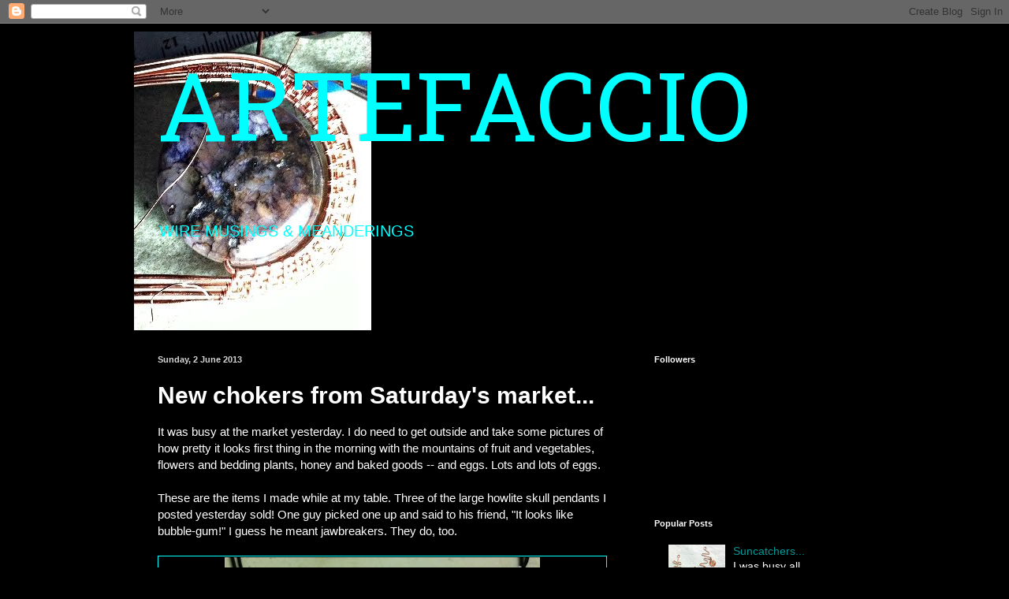

--- FILE ---
content_type: text/html; charset=UTF-8
request_url: http://artefaccio.blogspot.com/2013/06/new-chokers-from-saturdays-market.html
body_size: 22267
content:
<!DOCTYPE html>
<html class='v2' dir='ltr' lang='en-GB'>
<head>
<link href='https://www.blogger.com/static/v1/widgets/335934321-css_bundle_v2.css' rel='stylesheet' type='text/css'/>
<meta content='width=1100' name='viewport'/>
<meta content='text/html; charset=UTF-8' http-equiv='Content-Type'/>
<meta content='blogger' name='generator'/>
<link href='http://artefaccio.blogspot.com/favicon.ico' rel='icon' type='image/x-icon'/>
<link href='http://artefaccio.blogspot.com/2013/06/new-chokers-from-saturdays-market.html' rel='canonical'/>
<link rel="alternate" type="application/atom+xml" title="ARTEFACCIO - Atom" href="http://artefaccio.blogspot.com/feeds/posts/default" />
<link rel="alternate" type="application/rss+xml" title="ARTEFACCIO - RSS" href="http://artefaccio.blogspot.com/feeds/posts/default?alt=rss" />
<link rel="service.post" type="application/atom+xml" title="ARTEFACCIO - Atom" href="https://www.blogger.com/feeds/1069019903329568620/posts/default" />

<link rel="alternate" type="application/atom+xml" title="ARTEFACCIO - Atom" href="http://artefaccio.blogspot.com/feeds/8005383324117221781/comments/default" />
<!--Can't find substitution for tag [blog.ieCssRetrofitLinks]-->
<link href='https://blogger.googleusercontent.com/img/b/R29vZ2xl/AVvXsEhhpN0kzNQKdi59w2bokrDIgbOPsLOFPSWgCUiiaQQW-V-kRBkK95GsUlx1uPsPK-tZ0QFolU778Wb_mpxRtyzOswYw61HIgl9aUT6vx7l9Sa1x2Haxc4q6ahsILZ36lRY8ObgHW0ELzAI/s400/01+june+2013+-+bat-winged+skull+choker+w+gunmetal+curved+tubes+&+Tibetan-style+spacers+-+closeup+-+2.JPG' rel='image_src'/>
<meta content='http://artefaccio.blogspot.com/2013/06/new-chokers-from-saturdays-market.html' property='og:url'/>
<meta content='New chokers from Saturday&#39;s market...' property='og:title'/>
<meta content='It was busy at the market yesterday. I do need to get outside and take some pictures of how pretty it looks first thing in the morning with ...' property='og:description'/>
<meta content='https://blogger.googleusercontent.com/img/b/R29vZ2xl/AVvXsEhhpN0kzNQKdi59w2bokrDIgbOPsLOFPSWgCUiiaQQW-V-kRBkK95GsUlx1uPsPK-tZ0QFolU778Wb_mpxRtyzOswYw61HIgl9aUT6vx7l9Sa1x2Haxc4q6ahsILZ36lRY8ObgHW0ELzAI/w1200-h630-p-k-no-nu/01+june+2013+-+bat-winged+skull+choker+w+gunmetal+curved+tubes+&+Tibetan-style+spacers+-+closeup+-+2.JPG' property='og:image'/>
<title>ARTEFACCIO: New chokers from Saturday's market...</title>
<style type='text/css'>@font-face{font-family:'Hanuman';font-style:normal;font-weight:400;font-display:swap;src:url(//fonts.gstatic.com/s/hanuman/v24/VuJudNvD15HhpJJBYq31yFn72hxIv0sd5yDgWdTYQezRj28xHg.woff2)format('woff2');unicode-range:U+1780-17FF,U+19E0-19FF,U+200C-200D,U+25CC;}@font-face{font-family:'Hanuman';font-style:normal;font-weight:400;font-display:swap;src:url(//fonts.gstatic.com/s/hanuman/v24/VuJudNvD15HhpJJBYq31yFn72hxIv0sd5yDrWdTYQezRj28.woff2)format('woff2');unicode-range:U+0000-00FF,U+0131,U+0152-0153,U+02BB-02BC,U+02C6,U+02DA,U+02DC,U+0304,U+0308,U+0329,U+2000-206F,U+20AC,U+2122,U+2191,U+2193,U+2212,U+2215,U+FEFF,U+FFFD;}</style>
<style id='page-skin-1' type='text/css'><!--
/*
-----------------------------------------------
Blogger Template Style
Name:     Simple
Designer: Blogger
URL:      www.blogger.com
----------------------------------------------- */
/* Content
----------------------------------------------- */
body {
font: normal normal 14px Arial, Tahoma, Helvetica, FreeSans, sans-serif;
color: #ffffff;
background: #000000 none no-repeat scroll center center;
padding: 0 40px 40px 40px;
}
html body .region-inner {
min-width: 0;
max-width: 100%;
width: auto;
}
h2 {
font-size: 22px;
}
a:link {
text-decoration:none;
color: #009898;
}
a:visited {
text-decoration:none;
color: #006a66;
}
a:hover {
text-decoration:underline;
color: #006a66;
}
.body-fauxcolumn-outer .fauxcolumn-inner {
background: transparent none repeat scroll top left;
_background-image: none;
}
.body-fauxcolumn-outer .cap-top {
position: absolute;
z-index: 1;
height: 400px;
width: 100%;
}
.body-fauxcolumn-outer .cap-top .cap-left {
width: 100%;
background: transparent none repeat-x scroll top left;
_background-image: none;
}
.content-outer {
-moz-box-shadow: 0 0 40px rgba(0, 0, 0, .15);
-webkit-box-shadow: 0 0 5px rgba(0, 0, 0, .15);
-goog-ms-box-shadow: 0 0 10px #333333;
box-shadow: 0 0 40px rgba(0, 0, 0, .15);
margin-bottom: 1px;
}
.content-inner {
padding: 10px 10px;
}
.content-inner {
background-color: #000000;
}
/* Header
----------------------------------------------- */
.header-outer {
background: rgba(0, 0, 0, 0) none repeat-x scroll 0 -400px;
_background-image: none;
}
.Header h1 {
font: normal normal 120px Hanuman;
color: #00ffff;
text-shadow: -1px -1px 1px rgba(0, 0, 0, .2);
}
.Header h1 a {
color: #00ffff;
}
.Header .description {
font-size: 140%;
color: #00ffff;
}
.header-inner .Header .titlewrapper {
padding: 22px 30px;
}
.header-inner .Header .descriptionwrapper {
padding: 0 30px;
}
/* Tabs
----------------------------------------------- */
.tabs-inner .section:first-child {
border-top: 1px solid #000000;
}
.tabs-inner .section:first-child ul {
margin-top: -1px;
border-top: 1px solid #000000;
border-left: 0 solid #000000;
border-right: 0 solid #000000;
}
.tabs-inner .widget ul {
background: #000000 none repeat-x scroll 0 -800px;
_background-image: none;
border-bottom: 1px solid #000000;
margin-top: 0;
margin-left: -30px;
margin-right: -30px;
}
.tabs-inner .widget li a {
display: inline-block;
padding: .6em 1em;
font: normal normal 14px Arial, Tahoma, Helvetica, FreeSans, sans-serif;
color: #8a8a8a;
border-left: 1px solid #000000;
border-right: 0 solid #000000;
}
.tabs-inner .widget li:first-child a {
border-left: none;
}
.tabs-inner .widget li.selected a, .tabs-inner .widget li a:hover {
color: #ffffff;
background-color: #000000;
text-decoration: none;
}
/* Columns
----------------------------------------------- */
.main-outer {
border-top: 0 solid #000000;
}
.fauxcolumn-left-outer .fauxcolumn-inner {
border-right: 1px solid #000000;
}
.fauxcolumn-right-outer .fauxcolumn-inner {
border-left: 1px solid #000000;
}
/* Headings
----------------------------------------------- */
div.widget > h2,
div.widget h2.title {
margin: 0 0 1em 0;
font: normal bold 11px Arial, Tahoma, Helvetica, FreeSans, sans-serif;
color: #ffffff;
}
/* Widgets
----------------------------------------------- */
.widget .zippy {
color: #8a8a8a;
text-shadow: 2px 2px 1px rgba(0, 0, 0, .1);
}
.widget .popular-posts ul {
list-style: none;
}
/* Posts
----------------------------------------------- */
h2.date-header {
font: normal bold 11px Arial, Tahoma, Helvetica, FreeSans, sans-serif;
}
.date-header span {
background-color: rgba(0, 0, 0, 0);
color: #d5d5d5;
padding: inherit;
letter-spacing: inherit;
margin: inherit;
}
.main-inner {
padding-top: 30px;
padding-bottom: 30px;
}
.main-inner .column-center-inner {
padding: 0 15px;
}
.main-inner .column-center-inner .section {
margin: 0 15px;
}
.post {
margin: 0 0 25px 0;
}
h3.post-title, .comments h4 {
font: normal bold 30px Arial, Tahoma, Helvetica, FreeSans, sans-serif;
margin: .75em 0 0;
}
.post-body {
font-size: 110%;
line-height: 1.4;
position: relative;
}
.post-body img, .post-body .tr-caption-container, .Profile img, .Image img,
.BlogList .item-thumbnail img {
padding: 0;
background: #000000;
border: 1px solid #00ffff;
-moz-box-shadow: 1px 1px 5px rgba(0, 0, 0, .1);
-webkit-box-shadow: 1px 1px 5px rgba(0, 0, 0, .1);
box-shadow: 1px 1px 5px rgba(0, 0, 0, .1);
}
.post-body img, .post-body .tr-caption-container {
padding: 1px;
}
.post-body .tr-caption-container {
color: #00ffff;
}
.post-body .tr-caption-container img {
padding: 0;
background: transparent;
border: none;
-moz-box-shadow: 0 0 0 rgba(0, 0, 0, .1);
-webkit-box-shadow: 0 0 0 rgba(0, 0, 0, .1);
box-shadow: 0 0 0 rgba(0, 0, 0, .1);
}
.post-header {
margin: 0 0 1.5em;
line-height: 1.6;
font-size: 90%;
}
.post-footer {
margin: 20px -2px 0;
padding: 5px 10px;
color: #757575;
background-color: #000000;
border-bottom: 1px solid #000000;
line-height: 1.6;
font-size: 90%;
}
#comments .comment-author {
padding-top: 1.5em;
border-top: 1px solid #000000;
background-position: 0 1.5em;
}
#comments .comment-author:first-child {
padding-top: 0;
border-top: none;
}
.avatar-image-container {
margin: .2em 0 0;
}
#comments .avatar-image-container img {
border: 1px solid #00ffff;
}
/* Comments
----------------------------------------------- */
.comments .comments-content .icon.blog-author {
background-repeat: no-repeat;
background-image: url([data-uri]);
}
.comments .comments-content .loadmore a {
border-top: 1px solid #8a8a8a;
border-bottom: 1px solid #8a8a8a;
}
.comments .comment-thread.inline-thread {
background-color: #000000;
}
.comments .continue {
border-top: 2px solid #8a8a8a;
}
/* Accents
---------------------------------------------- */
.section-columns td.columns-cell {
border-left: 1px solid #000000;
}
.blog-pager {
background: transparent none no-repeat scroll top center;
}
.blog-pager-older-link, .home-link,
.blog-pager-newer-link {
background-color: #000000;
padding: 5px;
}
.footer-outer {
border-top: 0 dashed #bbbbbb;
}
/* Mobile
----------------------------------------------- */
body.mobile  {
background-size: auto;
}
.mobile .body-fauxcolumn-outer {
background: transparent none repeat scroll top left;
}
.mobile .body-fauxcolumn-outer .cap-top {
background-size: 100% auto;
}
.mobile .content-outer {
-webkit-box-shadow: 0 0 3px rgba(0, 0, 0, .15);
box-shadow: 0 0 3px rgba(0, 0, 0, .15);
}
.mobile .tabs-inner .widget ul {
margin-left: 0;
margin-right: 0;
}
.mobile .post {
margin: 0;
}
.mobile .main-inner .column-center-inner .section {
margin: 0;
}
.mobile .date-header span {
padding: 0.1em 10px;
margin: 0 -10px;
}
.mobile h3.post-title {
margin: 0;
}
.mobile .blog-pager {
background: transparent none no-repeat scroll top center;
}
.mobile .footer-outer {
border-top: none;
}
.mobile .main-inner, .mobile .footer-inner {
background-color: #000000;
}
.mobile-index-contents {
color: #ffffff;
}
.mobile-link-button {
background-color: #009898;
}
.mobile-link-button a:link, .mobile-link-button a:visited {
color: #ffffff;
}
.mobile .tabs-inner .section:first-child {
border-top: none;
}
.mobile .tabs-inner .PageList .widget-content {
background-color: #000000;
color: #ffffff;
border-top: 1px solid #000000;
border-bottom: 1px solid #000000;
}
.mobile .tabs-inner .PageList .widget-content .pagelist-arrow {
border-left: 1px solid #000000;
}

--></style>
<style id='template-skin-1' type='text/css'><!--
body {
min-width: 960px;
}
.content-outer, .content-fauxcolumn-outer, .region-inner {
min-width: 960px;
max-width: 960px;
_width: 960px;
}
.main-inner .columns {
padding-left: 0;
padding-right: 310px;
}
.main-inner .fauxcolumn-center-outer {
left: 0;
right: 310px;
/* IE6 does not respect left and right together */
_width: expression(this.parentNode.offsetWidth -
parseInt("0") -
parseInt("310px") + 'px');
}
.main-inner .fauxcolumn-left-outer {
width: 0;
}
.main-inner .fauxcolumn-right-outer {
width: 310px;
}
.main-inner .column-left-outer {
width: 0;
right: 100%;
margin-left: -0;
}
.main-inner .column-right-outer {
width: 310px;
margin-right: -310px;
}
#layout {
min-width: 0;
}
#layout .content-outer {
min-width: 0;
width: 800px;
}
#layout .region-inner {
min-width: 0;
width: auto;
}
body#layout div.add_widget {
padding: 8px;
}
body#layout div.add_widget a {
margin-left: 32px;
}
--></style>
<link href='https://www.blogger.com/dyn-css/authorization.css?targetBlogID=1069019903329568620&amp;zx=606f500a-72c1-478d-aad1-bfeca7865047' media='none' onload='if(media!=&#39;all&#39;)media=&#39;all&#39;' rel='stylesheet'/><noscript><link href='https://www.blogger.com/dyn-css/authorization.css?targetBlogID=1069019903329568620&amp;zx=606f500a-72c1-478d-aad1-bfeca7865047' rel='stylesheet'/></noscript>
<meta name='google-adsense-platform-account' content='ca-host-pub-1556223355139109'/>
<meta name='google-adsense-platform-domain' content='blogspot.com'/>

<!-- data-ad-client=ca-pub-0541597054650321 -->

</head>
<body class='loading variant-dark'>
<div class='navbar section' id='navbar' name='Navbar'><div class='widget Navbar' data-version='1' id='Navbar1'><script type="text/javascript">
    function setAttributeOnload(object, attribute, val) {
      if(window.addEventListener) {
        window.addEventListener('load',
          function(){ object[attribute] = val; }, false);
      } else {
        window.attachEvent('onload', function(){ object[attribute] = val; });
      }
    }
  </script>
<div id="navbar-iframe-container"></div>
<script type="text/javascript" src="https://apis.google.com/js/platform.js"></script>
<script type="text/javascript">
      gapi.load("gapi.iframes:gapi.iframes.style.bubble", function() {
        if (gapi.iframes && gapi.iframes.getContext) {
          gapi.iframes.getContext().openChild({
              url: 'https://www.blogger.com/navbar/1069019903329568620?po\x3d8005383324117221781\x26origin\x3dhttp://artefaccio.blogspot.com',
              where: document.getElementById("navbar-iframe-container"),
              id: "navbar-iframe"
          });
        }
      });
    </script><script type="text/javascript">
(function() {
var script = document.createElement('script');
script.type = 'text/javascript';
script.src = '//pagead2.googlesyndication.com/pagead/js/google_top_exp.js';
var head = document.getElementsByTagName('head')[0];
if (head) {
head.appendChild(script);
}})();
</script>
</div></div>
<div class='body-fauxcolumns'>
<div class='fauxcolumn-outer body-fauxcolumn-outer'>
<div class='cap-top'>
<div class='cap-left'></div>
<div class='cap-right'></div>
</div>
<div class='fauxborder-left'>
<div class='fauxborder-right'></div>
<div class='fauxcolumn-inner'>
</div>
</div>
<div class='cap-bottom'>
<div class='cap-left'></div>
<div class='cap-right'></div>
</div>
</div>
</div>
<div class='content'>
<div class='content-fauxcolumns'>
<div class='fauxcolumn-outer content-fauxcolumn-outer'>
<div class='cap-top'>
<div class='cap-left'></div>
<div class='cap-right'></div>
</div>
<div class='fauxborder-left'>
<div class='fauxborder-right'></div>
<div class='fauxcolumn-inner'>
</div>
</div>
<div class='cap-bottom'>
<div class='cap-left'></div>
<div class='cap-right'></div>
</div>
</div>
</div>
<div class='content-outer'>
<div class='content-cap-top cap-top'>
<div class='cap-left'></div>
<div class='cap-right'></div>
</div>
<div class='fauxborder-left content-fauxborder-left'>
<div class='fauxborder-right content-fauxborder-right'></div>
<div class='content-inner'>
<header>
<div class='header-outer'>
<div class='header-cap-top cap-top'>
<div class='cap-left'></div>
<div class='cap-right'></div>
</div>
<div class='fauxborder-left header-fauxborder-left'>
<div class='fauxborder-right header-fauxborder-right'></div>
<div class='region-inner header-inner'>
<div class='header section' id='header' name='Header'><div class='widget Header' data-version='1' id='Header1'>
<div id='header-inner' style='background-image: url("https://blogger.googleusercontent.com/img/b/R29vZ2xl/AVvXsEhP9P8Akx6voGceV1cJKYuDqEsvQ35hp2EJlo9fJF-n8-OCryKNLvFS-a9LJ_tQp9xkEHdYokUBXoEHkm0miU6nvPHaAP7dK_9NO4P9olAjUqknZ2gL-TQdS5yBlQsOrtFollzOjmAE68g/s940-r/2016-02-04+-+back+of+the+moon+-+b+-+Copy.JPG"); background-position: left; min-height: 379px; _height: 379px; background-repeat: no-repeat; '>
<div class='titlewrapper' style='background: transparent'>
<h1 class='title' style='background: transparent; border-width: 0px'>
<a href='http://artefaccio.blogspot.com/'>
ARTEFACCIO
</a>
</h1>
</div>
<div class='descriptionwrapper'>
<p class='description'><span>WIRE MUSINGS &amp; MEANDERINGS</span></p>
</div>
</div>
</div></div>
</div>
</div>
<div class='header-cap-bottom cap-bottom'>
<div class='cap-left'></div>
<div class='cap-right'></div>
</div>
</div>
</header>
<div class='tabs-outer'>
<div class='tabs-cap-top cap-top'>
<div class='cap-left'></div>
<div class='cap-right'></div>
</div>
<div class='fauxborder-left tabs-fauxborder-left'>
<div class='fauxborder-right tabs-fauxborder-right'></div>
<div class='region-inner tabs-inner'>
<div class='tabs no-items section' id='crosscol' name='Cross-column'></div>
<div class='tabs no-items section' id='crosscol-overflow' name='Cross-Column 2'></div>
</div>
</div>
<div class='tabs-cap-bottom cap-bottom'>
<div class='cap-left'></div>
<div class='cap-right'></div>
</div>
</div>
<div class='main-outer'>
<div class='main-cap-top cap-top'>
<div class='cap-left'></div>
<div class='cap-right'></div>
</div>
<div class='fauxborder-left main-fauxborder-left'>
<div class='fauxborder-right main-fauxborder-right'></div>
<div class='region-inner main-inner'>
<div class='columns fauxcolumns'>
<div class='fauxcolumn-outer fauxcolumn-center-outer'>
<div class='cap-top'>
<div class='cap-left'></div>
<div class='cap-right'></div>
</div>
<div class='fauxborder-left'>
<div class='fauxborder-right'></div>
<div class='fauxcolumn-inner'>
</div>
</div>
<div class='cap-bottom'>
<div class='cap-left'></div>
<div class='cap-right'></div>
</div>
</div>
<div class='fauxcolumn-outer fauxcolumn-left-outer'>
<div class='cap-top'>
<div class='cap-left'></div>
<div class='cap-right'></div>
</div>
<div class='fauxborder-left'>
<div class='fauxborder-right'></div>
<div class='fauxcolumn-inner'>
</div>
</div>
<div class='cap-bottom'>
<div class='cap-left'></div>
<div class='cap-right'></div>
</div>
</div>
<div class='fauxcolumn-outer fauxcolumn-right-outer'>
<div class='cap-top'>
<div class='cap-left'></div>
<div class='cap-right'></div>
</div>
<div class='fauxborder-left'>
<div class='fauxborder-right'></div>
<div class='fauxcolumn-inner'>
</div>
</div>
<div class='cap-bottom'>
<div class='cap-left'></div>
<div class='cap-right'></div>
</div>
</div>
<!-- corrects IE6 width calculation -->
<div class='columns-inner'>
<div class='column-center-outer'>
<div class='column-center-inner'>
<div class='main section' id='main' name='Main'><div class='widget Blog' data-version='1' id='Blog1'>
<div class='blog-posts hfeed'>

          <div class="date-outer">
        
<h2 class='date-header'><span>Sunday, 2 June 2013</span></h2>

          <div class="date-posts">
        
<div class='post-outer'>
<div class='post hentry uncustomized-post-template' itemprop='blogPost' itemscope='itemscope' itemtype='http://schema.org/BlogPosting'>
<meta content='https://blogger.googleusercontent.com/img/b/R29vZ2xl/AVvXsEhhpN0kzNQKdi59w2bokrDIgbOPsLOFPSWgCUiiaQQW-V-kRBkK95GsUlx1uPsPK-tZ0QFolU778Wb_mpxRtyzOswYw61HIgl9aUT6vx7l9Sa1x2Haxc4q6ahsILZ36lRY8ObgHW0ELzAI/s400/01+june+2013+-+bat-winged+skull+choker+w+gunmetal+curved+tubes+&+Tibetan-style+spacers+-+closeup+-+2.JPG' itemprop='image_url'/>
<meta content='1069019903329568620' itemprop='blogId'/>
<meta content='8005383324117221781' itemprop='postId'/>
<a name='8005383324117221781'></a>
<h3 class='post-title entry-title' itemprop='name'>
New chokers from Saturday's market...
</h3>
<div class='post-header'>
<div class='post-header-line-1'></div>
</div>
<div class='post-body entry-content' id='post-body-8005383324117221781' itemprop='description articleBody'>
It was busy at the market yesterday. I do need to get outside and take some pictures of how pretty it looks first thing in the morning with the mountains of fruit and vegetables, flowers and bedding plants, honey and baked goods -- and eggs. Lots and lots of eggs. <br />
<br />
These are the items I made&nbsp;while&nbsp;at my table. Three of the large howlite skull pendants&nbsp;I posted yesterday&nbsp;sold! One guy picked one up and said to his friend, "It looks like bubble-gum!" I guess he meant&nbsp;jawbreakers. They do, too. <br />
&#65279;&#65279; 
<table align="center" cellpadding="0" cellspacing="0" class="tr-caption-container" style="margin-left: auto; margin-right: auto; text-align: center;"><tbody>
<tr><td style="text-align: center;"><a href="https://blogger.googleusercontent.com/img/b/R29vZ2xl/AVvXsEhhpN0kzNQKdi59w2bokrDIgbOPsLOFPSWgCUiiaQQW-V-kRBkK95GsUlx1uPsPK-tZ0QFolU778Wb_mpxRtyzOswYw61HIgl9aUT6vx7l9Sa1x2Haxc4q6ahsILZ36lRY8ObgHW0ELzAI/s1600/01+june+2013+-+bat-winged+skull+choker+w+gunmetal+curved+tubes+&amp;+Tibetan-style+spacers+-+closeup+-+2.JPG" imageanchor="1" style="margin-left: auto; margin-right: auto;"><img border="0" height="211" src="https://blogger.googleusercontent.com/img/b/R29vZ2xl/AVvXsEhhpN0kzNQKdi59w2bokrDIgbOPsLOFPSWgCUiiaQQW-V-kRBkK95GsUlx1uPsPK-tZ0QFolU778Wb_mpxRtyzOswYw61HIgl9aUT6vx7l9Sa1x2Haxc4q6ahsILZ36lRY8ObgHW0ELzAI/s400/01+june+2013+-+bat-winged+skull+choker+w+gunmetal+curved+tubes+&amp;+Tibetan-style+spacers+-+closeup+-+2.JPG" width="400" yya="true" /></a></td></tr>
<tr><td class="tr-caption" style="text-align: center;">Bat-winged skull pendant with gunmetal noodle spacers, zinc beads, on 1.5mm black Greek leather, <em>sold</em>. This is the first time I've used the gunmetal noodles -- I think they are very effective. I'll be&nbsp;doing variations on those next Saturday for my customer. They'll look stunning with the copper bicones below. </td></tr>
</tbody></table>
&#65279;&nbsp;&#65279;&#65279; 
<table align="center" cellpadding="0" cellspacing="0" class="tr-caption-container" style="margin-left: auto; margin-right: auto; text-align: center;"><tbody>
<tr><td style="text-align: center;"><a href="https://blogger.googleusercontent.com/img/b/R29vZ2xl/AVvXsEii9kN9zhqa39afn8KRPVadEnKi-KxG4y0tNqaAc75LK82uwJ9I7brw2kQUraxKAsGRJ9gcZ1SXZUJG5ruPUn7Ebgr-V9izNsNV90ufBfLXIAvqyIimIcoqBfrWRws80TcTkHan1bsIoLE/s1600/01+june+2013+-+pure+African+copper+bicones,+matte+glass+bugles,+black+bone+claw+choker+-+closeup+-+2.JPG" imageanchor="1" style="margin-left: auto; margin-right: auto;"><img border="0" height="400" src="https://blogger.googleusercontent.com/img/b/R29vZ2xl/AVvXsEii9kN9zhqa39afn8KRPVadEnKi-KxG4y0tNqaAc75LK82uwJ9I7brw2kQUraxKAsGRJ9gcZ1SXZUJG5ruPUn7Ebgr-V9izNsNV90ufBfLXIAvqyIimIcoqBfrWRws80TcTkHan1bsIoLE/s400/01+june+2013+-+pure+African+copper+bicones,+matte+glass+bugles,+black+bone+claw+choker+-+closeup+-+2.JPG" width="368" yya="true" /></a></td></tr>
<tr><td class="tr-caption" style="text-align: center;">Black bone claw with African Fair Trade pure copper bicones, black matte glass bugle beads, black Greek leather choker, <em>out on approval</em>.</td></tr>
</tbody></table>
&#65279;&#65279;&#65279; 
<table align="center" cellpadding="0" cellspacing="0" class="tr-caption-container" style="margin-left: auto; margin-right: auto; text-align: center;"><tbody>
<tr><td style="text-align: center;"><a href="https://blogger.googleusercontent.com/img/b/R29vZ2xl/AVvXsEiBOFV8NpY7zX92riMypKfRKIGl5zNJNqEAJyReUDZbpAMig9JRV_LAvwr8DfJSWwJ7vM3MPP6QlV5tLZnlkC4ymI_6XtxzNP-WFJ8t1DuzD3EYpWenom1LEKEHBIq8VeHbP44c3S6OH-w/s1600/01+June+2013+-+side-drilled+howlite+skull+chokers.JPG" imageanchor="1" style="margin-left: auto; margin-right: auto;"><img border="0" height="640" src="https://blogger.googleusercontent.com/img/b/R29vZ2xl/AVvXsEiBOFV8NpY7zX92riMypKfRKIGl5zNJNqEAJyReUDZbpAMig9JRV_LAvwr8DfJSWwJ7vM3MPP6QlV5tLZnlkC4ymI_6XtxzNP-WFJ8t1DuzD3EYpWenom1LEKEHBIq8VeHbP44c3S6OH-w/s640/01+June+2013+-+side-drilled+howlite+skull+chokers.JPG" width="459" yya="true" /></a></td></tr>
<tr><td class="tr-caption" style="text-align: center;">Black Greek leather chokers with side-drilled howlite skulls and zinc spacers; some have sold, anything with pink still available. I used up every single one of these side-drilled skulls that I bought at the bead show last Sunday. Now I wish I'd bought more!</td></tr>
</tbody></table>
&#65279; 
<table align="center" cellpadding="0" cellspacing="0" class="tr-caption-container" style="margin-left: auto; margin-right: auto; text-align: center;"><tbody>
<tr><td style="text-align: center;"><a href="https://blogger.googleusercontent.com/img/b/R29vZ2xl/AVvXsEjPefVfs2y-mcdVg_uwPepqfmeisY6tdgeKV8IlYqL4ZwRIgsQXwQDIsa_r2fBFiYW4hKEjVRgAnC2md8qZYoQa4M8zwEDPDwvms5gfIycxmZLMKtU0UhISdnqUpH8HA6z5LAH7NAAN39k/s1600/01+June+2013+-+side-drilled+howlite+skull+chakra+choker.JPG" imageanchor="1" style="margin-left: auto; margin-right: auto;"><img border="0" height="158" src="https://blogger.googleusercontent.com/img/b/R29vZ2xl/AVvXsEjPefVfs2y-mcdVg_uwPepqfmeisY6tdgeKV8IlYqL4ZwRIgsQXwQDIsa_r2fBFiYW4hKEjVRgAnC2md8qZYoQa4M8zwEDPDwvms5gfIycxmZLMKtU0UhISdnqUpH8HA6z5LAH7NAAN39k/s400/01+June+2013+-+side-drilled+howlite+skull+chakra+choker.JPG" width="400" yya="true" /></a></td></tr>
<tr><td class="tr-caption" style="text-align: center;">Side-drilled dyed howlite skull rainbow chakra, black Greek leather choker. <br />
Now that I look at it, I think the purple bead has to go at the other end. I'll fix it next Saturday.</td></tr>
</tbody></table>
&#65279; 
Lovely breezy&nbsp;day here in the treetops, although clouds have moved in. Sure hope the high heat and even higher&nbsp;humidity has gone away for a while.&nbsp;Have a&nbsp;beautiful and leisurely Sunday. Me? I'll be sitting inside here&nbsp;typing all afternoon.&nbsp;Thanks for looking!
<div style='clear: both;'></div>
</div>
<div class='post-footer'>
<div class='post-footer-line post-footer-line-1'>
<span class='post-author vcard'>
Posted by
<span class='fn' itemprop='author' itemscope='itemscope' itemtype='http://schema.org/Person'>
<meta content='https://www.blogger.com/profile/13747846783177833492' itemprop='url'/>
<a class='g-profile' href='https://www.blogger.com/profile/13747846783177833492' rel='author' title='author profile'>
<span itemprop='name'>Barbara</span>
</a>
</span>
</span>
<span class='post-timestamp'>
at
<meta content='http://artefaccio.blogspot.com/2013/06/new-chokers-from-saturdays-market.html' itemprop='url'/>
<a class='timestamp-link' href='http://artefaccio.blogspot.com/2013/06/new-chokers-from-saturdays-market.html' rel='bookmark' title='permanent link'><abbr class='published' itemprop='datePublished' title='2013-06-02T10:58:00-04:00'>10:58</abbr></a>
</span>
<span class='post-comment-link'>
</span>
<span class='post-icons'>
<span class='item-control blog-admin pid-872368025'>
<a href='https://www.blogger.com/post-edit.g?blogID=1069019903329568620&postID=8005383324117221781&from=pencil' title='Edit Post'>
<img alt='' class='icon-action' height='18' src='https://resources.blogblog.com/img/icon18_edit_allbkg.gif' width='18'/>
</a>
</span>
</span>
<div class='post-share-buttons goog-inline-block'>
<a class='goog-inline-block share-button sb-email' href='https://www.blogger.com/share-post.g?blogID=1069019903329568620&postID=8005383324117221781&target=email' target='_blank' title='Email This'><span class='share-button-link-text'>Email This</span></a><a class='goog-inline-block share-button sb-blog' href='https://www.blogger.com/share-post.g?blogID=1069019903329568620&postID=8005383324117221781&target=blog' onclick='window.open(this.href, "_blank", "height=270,width=475"); return false;' target='_blank' title='BlogThis!'><span class='share-button-link-text'>BlogThis!</span></a><a class='goog-inline-block share-button sb-twitter' href='https://www.blogger.com/share-post.g?blogID=1069019903329568620&postID=8005383324117221781&target=twitter' target='_blank' title='Share to X'><span class='share-button-link-text'>Share to X</span></a><a class='goog-inline-block share-button sb-facebook' href='https://www.blogger.com/share-post.g?blogID=1069019903329568620&postID=8005383324117221781&target=facebook' onclick='window.open(this.href, "_blank", "height=430,width=640"); return false;' target='_blank' title='Share to Facebook'><span class='share-button-link-text'>Share to Facebook</span></a><a class='goog-inline-block share-button sb-pinterest' href='https://www.blogger.com/share-post.g?blogID=1069019903329568620&postID=8005383324117221781&target=pinterest' target='_blank' title='Share to Pinterest'><span class='share-button-link-text'>Share to Pinterest</span></a>
</div>
</div>
<div class='post-footer-line post-footer-line-2'>
<span class='post-labels'>
Labels:
<a href='http://artefaccio.blogspot.com/search/label/bat-winged%20skull' rel='tag'>bat-winged skull</a>,
<a href='http://artefaccio.blogspot.com/search/label/black%20bone%20claw' rel='tag'>black bone claw</a>,
<a href='http://artefaccio.blogspot.com/search/label/black%20Greek%20leather' rel='tag'>black Greek leather</a>,
<a href='http://artefaccio.blogspot.com/search/label/chakra' rel='tag'>chakra</a>,
<a href='http://artefaccio.blogspot.com/search/label/copper%20bicones' rel='tag'>copper bicones</a>,
<a href='http://artefaccio.blogspot.com/search/label/gunmetal%20noodle%20spacers' rel='tag'>gunmetal noodle spacers</a>,
<a href='http://artefaccio.blogspot.com/search/label/howlite%20skulls' rel='tag'>howlite skulls</a>,
<a href='http://artefaccio.blogspot.com/search/label/Tibetan-look%20zinc%20beads' rel='tag'>Tibetan-look zinc beads</a>,
<a href='http://artefaccio.blogspot.com/search/label/Woodstock%20Farmers%20Market' rel='tag'>Woodstock Farmers Market</a>
</span>
</div>
<div class='post-footer-line post-footer-line-3'>
<span class='post-location'>
</span>
</div>
</div>
</div>
<div class='comments' id='comments'>
<a name='comments'></a>
<h4>No comments:</h4>
<div id='Blog1_comments-block-wrapper'>
<dl class='avatar-comment-indent' id='comments-block'>
</dl>
</div>
<p class='comment-footer'>
<a href='https://www.blogger.com/comment/fullpage/post/1069019903329568620/8005383324117221781' onclick='javascript:window.open(this.href, "bloggerPopup", "toolbar=0,location=0,statusbar=1,menubar=0,scrollbars=yes,width=640,height=500"); return false;'>Post a Comment</a>
</p>
</div>
</div>

        </div></div>
      
</div>
<div class='blog-pager' id='blog-pager'>
<span id='blog-pager-newer-link'>
<a class='blog-pager-newer-link' href='http://artefaccio.blogspot.com/2013/06/blue-sponge-coral-tibetan-agate-necklace.html' id='Blog1_blog-pager-newer-link' title='Newer Post'>Newer Post</a>
</span>
<span id='blog-pager-older-link'>
<a class='blog-pager-older-link' href='http://artefaccio.blogspot.com/2013/05/new-stuff.html' id='Blog1_blog-pager-older-link' title='Older Post'>Older Post</a>
</span>
<a class='home-link' href='http://artefaccio.blogspot.com/'>Home</a>
</div>
<div class='clear'></div>
<div class='post-feeds'>
<div class='feed-links'>
Subscribe to:
<a class='feed-link' href='http://artefaccio.blogspot.com/feeds/8005383324117221781/comments/default' target='_blank' type='application/atom+xml'>Post Comments (Atom)</a>
</div>
</div>
</div></div>
</div>
</div>
<div class='column-left-outer'>
<div class='column-left-inner'>
<aside>
</aside>
</div>
</div>
<div class='column-right-outer'>
<div class='column-right-inner'>
<aside>
<div class='sidebar section' id='sidebar-right-1'><div class='widget Followers' data-version='1' id='Followers1'>
<h2 class='title'>Followers</h2>
<div class='widget-content'>
<div id='Followers1-wrapper'>
<div style='margin-right:2px;'>
<div><script type="text/javascript" src="https://apis.google.com/js/platform.js"></script>
<div id="followers-iframe-container"></div>
<script type="text/javascript">
    window.followersIframe = null;
    function followersIframeOpen(url) {
      gapi.load("gapi.iframes", function() {
        if (gapi.iframes && gapi.iframes.getContext) {
          window.followersIframe = gapi.iframes.getContext().openChild({
            url: url,
            where: document.getElementById("followers-iframe-container"),
            messageHandlersFilter: gapi.iframes.CROSS_ORIGIN_IFRAMES_FILTER,
            messageHandlers: {
              '_ready': function(obj) {
                window.followersIframe.getIframeEl().height = obj.height;
              },
              'reset': function() {
                window.followersIframe.close();
                followersIframeOpen("https://www.blogger.com/followers/frame/1069019903329568620?colors\x3dCgt0cmFuc3BhcmVudBILdHJhbnNwYXJlbnQaByNmZmZmZmYiByMwMDk4OTgqByMwMDAwMDAyByNmZmZmZmY6ByNmZmZmZmZCByMwMDk4OThKByM4YThhOGFSByMwMDk4OThaC3RyYW5zcGFyZW50\x26pageSize\x3d21\x26hl\x3den-GB\x26origin\x3dhttp://artefaccio.blogspot.com");
              },
              'open': function(url) {
                window.followersIframe.close();
                followersIframeOpen(url);
              }
            }
          });
        }
      });
    }
    followersIframeOpen("https://www.blogger.com/followers/frame/1069019903329568620?colors\x3dCgt0cmFuc3BhcmVudBILdHJhbnNwYXJlbnQaByNmZmZmZmYiByMwMDk4OTgqByMwMDAwMDAyByNmZmZmZmY6ByNmZmZmZmZCByMwMDk4OThKByM4YThhOGFSByMwMDk4OThaC3RyYW5zcGFyZW50\x26pageSize\x3d21\x26hl\x3den-GB\x26origin\x3dhttp://artefaccio.blogspot.com");
  </script></div>
</div>
</div>
<div class='clear'></div>
</div>
</div><div class='widget PopularPosts' data-version='1' id='PopularPosts1'>
<h2>Popular Posts</h2>
<div class='widget-content popular-posts'>
<ul>
<li>
<div class='item-content'>
<div class='item-thumbnail'>
<a href='http://artefaccio.blogspot.com/2014/07/suncatchers.html' target='_blank'>
<img alt='' border='0' src='https://blogger.googleusercontent.com/img/b/R29vZ2xl/AVvXsEhcjO9yzpSNJHLMpESo5PW5ayybo6MDJus5PAiSLg8UnboCGGWfgJol2b0ZzF29rEHBjnBmdnvgYkMShabO-noUQLu3-qhWfZwU7t8c9vZdUetIycCO6Qtx_OyccCN9Z5qWbRQM24MngW8/w72-h72-p-k-no-nu/11+july+2014+-+first+copper+and+crystal+suncatchers.JPG'/>
</a>
</div>
<div class='item-title'><a href='http://artefaccio.blogspot.com/2014/07/suncatchers.html'>Suncatchers... </a></div>
<div class='item-snippet'>I was busy all afternoon, but these copper wire and crystal suncatchers are about all that got even semi-finished. At the market tomorrow I...</div>
</div>
<div style='clear: both;'></div>
</li>
<li>
<div class='item-content'>
<div class='item-thumbnail'>
<a href='http://artefaccio.blogspot.com/2012/04/patchwork-seed-bead-necklaces.html' target='_blank'>
<img alt='' border='0' src='https://blogger.googleusercontent.com/img/b/R29vZ2xl/AVvXsEjQYY826jMe3jma955yjFE96wkDbk3h_lVxoA7P6W8_6SlliEXMBEvOFcVaAxzkuLJFtEFDVkRhZf3SrSAi-0yR61rCscRDWArIRfYbBwUMqvmSzrOTocx5CKhjkEV5Pbiu6L0yoDLE_tw/w72-h72-p-k-no-nu/22+april+2012+-+58in+patchwork+seedbead+necklace+worn+as+bracelet,+26in+seedbead+necklace+-+2.jpg'/>
</a>
</div>
<div class='item-title'><a href='http://artefaccio.blogspot.com/2012/04/patchwork-seed-bead-necklaces.html'>"Patchwork" seed bead necklaces...</a></div>
<div class='item-snippet'>These are what I worked on all day yesterday. Haven&#39;t quite finished them, but...      For years I&#39;ve been fascinated by the colourf...</div>
</div>
<div style='clear: both;'></div>
</li>
<li>
<div class='item-content'>
<div class='item-thumbnail'>
<a href='http://artefaccio.blogspot.com/2014/03/variations-on-teardrop-chain.html' target='_blank'>
<img alt='' border='0' src='https://lh3.googleusercontent.com/blogger_img_proxy/AEn0k_sBWVrl5TFlRnCJydM0f_xHsgk3pErFj0cyuA1sm81H_fZhXmW1B8frOv8Qmwk4rdsbjyWUoQ9qsMZE9M385kvl7crL_3ZzGLMINas4Y9OQPmjCdqWMmy7BcAelp8rvztj7WCZ26bbBZc-A5m-0-LL20RHTf7Ld=w72-h72-p-k-no-nu'/>
</a>
</div>
<div class='item-title'><a href='http://artefaccio.blogspot.com/2014/03/variations-on-teardrop-chain.html'>Variations on a Teardrop Chain... </a></div>
<div class='item-snippet'>After seeing this chain on Pinterest this morning...    http://www.pinterest.com/pin/30962316162889083/, tutorial available here .   ...I wa...</div>
</div>
<div style='clear: both;'></div>
</li>
<li>
<div class='item-content'>
<div class='item-thumbnail'>
<a href='http://artefaccio.blogspot.com/2012/06/silly-bobo-i-forgot-to-post-this.html' target='_blank'>
<img alt='' border='0' src='https://blogger.googleusercontent.com/img/b/R29vZ2xl/AVvXsEiop3sLpCYWzAHift_CXVyZ6Y3Qi2zgXePRbzFUO4EGciveuDxs4lkIovHLA9Eo_JkL12AFGmizx6mKXyuRQt5K6lRwNPyTQ3FRbYsGyS8JkrILEUfhFFLqTcOqLWNnhco1VnDVYiQp_wE/w72-h72-p-k-no-nu/1+june+2012+-+Turquoise+blue,+peach-orange,+black+&+white+7-strand+w+s-p+large+clasp+necklace+-+long+-+2.jpg'/>
</a>
</div>
<div class='item-title'><a href='http://artefaccio.blogspot.com/2012/06/silly-bobo-i-forgot-to-post-this.html'>Silly bobo -- I forgot to post this turquoise seed bead necklace!</a></div>
<div class='item-snippet'>Loooooong 7-strand turquoise blue, peachy-orange, white and black&#160;seed bead necklace, pewter&#160;cones which I believe came from Magpie Gemstone...</div>
</div>
<div style='clear: both;'></div>
</li>
<li>
<div class='item-content'>
<div class='item-thumbnail'>
<a href='http://artefaccio.blogspot.com/2016/06/finally-completed-backside-of-moon-wire.html' target='_blank'>
<img alt='' border='0' src='https://blogger.googleusercontent.com/img/b/R29vZ2xl/AVvXsEg5bMOxvQlyKF7SP1Tm1gfxEf3qb_lPYX8oEsE4kpmWdIcd2lBOBppxkZZKt1WcuLK12sf1wVuX3aRSrcCQ9d5GJbL6Z1U4pAHNYS9nWdtDtWwSOHGgzee70jOkPBQcUWkaGc2RxoJFHro/w72-h72-p-k-no-nu/2016-05-31+backside+of+the+moon%252C+finished+-+8.JPG'/>
</a>
</div>
<div class='item-title'><a href='http://artefaccio.blogspot.com/2016/06/finally-completed-backside-of-moon-wire.html'>Finally completed: Backside of the Moon Wire-Woven Pendant... </a></div>
<div class='item-snippet'>Took a bit longer than I&#39;d expected, but Saturday morning at the market I finished the pendant. I mentioned in the last post about movin...</div>
</div>
<div style='clear: both;'></div>
</li>
<li>
<div class='item-content'>
<div class='item-thumbnail'>
<a href='http://artefaccio.blogspot.com/2016/04/hammered-copper-swirl-connectors-with.html' target='_blank'>
<img alt='' border='0' src='https://blogger.googleusercontent.com/img/b/R29vZ2xl/AVvXsEh71swsdlh5Lop9ZR4tJR0F_t6Z-R6H9ppDinkK6epsMRdC023kayRjwQpQW7gD7ujDoQID-Xxs3rzouo2wvcl5YHfqnUIkcMKBbPfk9rNNk-1qKyV7Vy-lkhHeECefSyCKUXaJ30DBzc0/w72-h72-p-k-no-nu/2016-04-23+arley%2527s+turquoise+%2526+hummingbird+-+1.JPG'/>
</a>
</div>
<div class='item-title'><a href='http://artefaccio.blogspot.com/2016/04/hammered-copper-swirl-connectors-with.html'>Hammered Copper Swirl Connectors with Mexican Turquoise Button Beads... </a></div>
<div class='item-snippet'>Yikes, almost a month has gone by without making anything new and I&#39;ve totally abandoned wire weaving for now. Along with a crazy amount...</div>
</div>
<div style='clear: both;'></div>
</li>
<li>
<div class='item-content'>
<div class='item-thumbnail'>
<a href='http://artefaccio.blogspot.com/2012/01/finished-heart-earrings-for-guys-resin.html' target='_blank'>
<img alt='' border='0' src='https://blogger.googleusercontent.com/img/b/R29vZ2xl/AVvXsEjgKTCiYNPqJIn1RN4gJVlb7fvJz-xuauxfJAuLOqYNSSE6mWVJNnd1HOl1q_awWhwP2hzdo2Dn8QuLu-HoQLYUv_hjmllU10etnpbhdkVl5k1SkQw_4P4Tx3L6WmiA6XUyk7vU0GDW-pU/w72-h72-p-k-no-nu/27+jan+2012+-+hammered+copper+heart+earrings,+sterling+earwire.jpg'/>
</a>
</div>
<div class='item-title'><a href='http://artefaccio.blogspot.com/2012/01/finished-heart-earrings-for-guys-resin.html'>Finished heart earrings, very first Tree of Life & for the guys, resin grizzly claw & stone spear point pendants</a></div>
<div class='item-snippet'>It was very slow at the market today.&#160;Driving in at 5:30 a.m., it wasn&#39;t bad out, certainly not cold here when I packed the truck, no sn...</div>
</div>
<div style='clear: both;'></div>
</li>
<li>
<div class='item-content'>
<div class='item-thumbnail'>
<a href='http://artefaccio.blogspot.com/2016/03/the-march-2016-gem-expo-setting-up-part_27.html' target='_blank'>
<img alt='' border='0' src='https://blogger.googleusercontent.com/img/b/R29vZ2xl/AVvXsEhfXD7MHypUDJd6ZcleSUJRHoX_0iVLHy6u2398GKRYdlMf1NsgpGCbkSvL2LPonrbonHZjypY9qHi3ophEq6wrDu7uDxvZKbSLG_Q51X9W1YvvESRQ9eJpAA6bcD6hq33JPwfhVu8rJVI/w72-h72-p-k-no-nu/2016-03-17+March+Gem+Expo+-+1.30+obligatory+food+shot+of+the+buffet+at+Little+India+on+Queen+West+at+University.JPG'/>
</a>
</div>
<div class='item-title'><a href='http://artefaccio.blogspot.com/2016/03/the-march-2016-gem-expo-setting-up-part_27.html'>The March 2016 Gem Expo, Setting Up Part 1: Thursday Night... </a></div>
<div class='item-snippet'>Lots of notes, lots of observations. More notes will be at the end of this post.   What I had no way of knowing was how crazy the table setu...</div>
</div>
<div style='clear: both;'></div>
</li>
<li>
<div class='item-content'>
<div class='item-thumbnail'>
<a href='http://artefaccio.blogspot.com/2016/10/playing-with-leather-wrap-bracelet.html' target='_blank'>
<img alt='' border='0' src='https://blogger.googleusercontent.com/img/b/R29vZ2xl/AVvXsEjo_BqWZx2cmmx9WOkxAULbBckHraGnv_NGOj-0obfkHZG0pvK6FSl0qg1EgmhkP-E4pgLuq6KeIgqzanitYKAQ5ofhLFxiKuZbCPcpBL7ge1rrLPwzhjP5vjIHrEka9ZwNZu288knel4U/w72-h72-p-k-no-nu/2016-10-15+-+dZi+%2526+small+black+pony+beads+double-wrap+leather+bracelet.JPG'/>
</a>
</div>
<div class='item-title'><a href='http://artefaccio.blogspot.com/2016/10/playing-with-leather-wrap-bracelet.html'>Playing with Leather Wrap Bracelet Designs... </a></div>
<div class='item-snippet'>These are four bracelets I made yesterday morning at the market. I&#39;ve been working on asymmetry lately. For the bottom two bracelets I u...</div>
</div>
<div style='clear: both;'></div>
</li>
<li>
<div class='item-content'>
<div class='item-thumbnail'>
<a href='http://artefaccio.blogspot.com/2016/03/the-march-2016-gem-expo-teaching-for.html' target='_blank'>
<img alt='' border='0' src='https://blogger.googleusercontent.com/img/b/R29vZ2xl/AVvXsEggikQOa-63FSN7wQhdXxFKAOkYRI8GwJG9dxviSVwn8NnSg48ZnTm3ibgfs_qt2pFDHs_rAHsoNqQz4fW3qEJuCL15uezr-it4pwtki2COegf0HZRD22-KxlTHXNVIJD75cqFRHdtCf3U/w72-h72-p-k-no-nu/2016-03-19+March+Gem+Expo+-+12.00+-+1+-+stretch+stacker+bracelet-making+class.JPG'/>
</a>
</div>
<div class='item-title'><a href='http://artefaccio.blogspot.com/2016/03/the-march-2016-gem-expo-teaching-for.html'>The March 2016 Gem Expo: Teaching For the First Time... </a></div>
<div class='item-snippet'>...The Totally Addicting Stretch Stacker Bracelet Class.   Oh, boy. I have to confess I was utterly terrified at the prospect of teaching th...</div>
</div>
<div style='clear: both;'></div>
</li>
</ul>
<div class='clear'></div>
</div>
</div><div class='widget BlogArchive' data-version='1' id='BlogArchive1'>
<h2>Blog Archive</h2>
<div class='widget-content'>
<div id='ArchiveList'>
<div id='BlogArchive1_ArchiveList'>
<ul class='hierarchy'>
<li class='archivedate collapsed'>
<a class='toggle' href='javascript:void(0)'>
<span class='zippy'>

        &#9658;&#160;
      
</span>
</a>
<a class='post-count-link' href='http://artefaccio.blogspot.com/2019/'>
2019
</a>
<span class='post-count' dir='ltr'>(1)</span>
<ul class='hierarchy'>
<li class='archivedate collapsed'>
<a class='toggle' href='javascript:void(0)'>
<span class='zippy'>

        &#9658;&#160;
      
</span>
</a>
<a class='post-count-link' href='http://artefaccio.blogspot.com/2019/11/'>
November
</a>
<span class='post-count' dir='ltr'>(1)</span>
</li>
</ul>
</li>
</ul>
<ul class='hierarchy'>
<li class='archivedate collapsed'>
<a class='toggle' href='javascript:void(0)'>
<span class='zippy'>

        &#9658;&#160;
      
</span>
</a>
<a class='post-count-link' href='http://artefaccio.blogspot.com/2018/'>
2018
</a>
<span class='post-count' dir='ltr'>(19)</span>
<ul class='hierarchy'>
<li class='archivedate collapsed'>
<a class='toggle' href='javascript:void(0)'>
<span class='zippy'>

        &#9658;&#160;
      
</span>
</a>
<a class='post-count-link' href='http://artefaccio.blogspot.com/2018/11/'>
November
</a>
<span class='post-count' dir='ltr'>(1)</span>
</li>
</ul>
<ul class='hierarchy'>
<li class='archivedate collapsed'>
<a class='toggle' href='javascript:void(0)'>
<span class='zippy'>

        &#9658;&#160;
      
</span>
</a>
<a class='post-count-link' href='http://artefaccio.blogspot.com/2018/07/'>
July
</a>
<span class='post-count' dir='ltr'>(2)</span>
</li>
</ul>
<ul class='hierarchy'>
<li class='archivedate collapsed'>
<a class='toggle' href='javascript:void(0)'>
<span class='zippy'>

        &#9658;&#160;
      
</span>
</a>
<a class='post-count-link' href='http://artefaccio.blogspot.com/2018/06/'>
June
</a>
<span class='post-count' dir='ltr'>(6)</span>
</li>
</ul>
<ul class='hierarchy'>
<li class='archivedate collapsed'>
<a class='toggle' href='javascript:void(0)'>
<span class='zippy'>

        &#9658;&#160;
      
</span>
</a>
<a class='post-count-link' href='http://artefaccio.blogspot.com/2018/05/'>
May
</a>
<span class='post-count' dir='ltr'>(4)</span>
</li>
</ul>
<ul class='hierarchy'>
<li class='archivedate collapsed'>
<a class='toggle' href='javascript:void(0)'>
<span class='zippy'>

        &#9658;&#160;
      
</span>
</a>
<a class='post-count-link' href='http://artefaccio.blogspot.com/2018/04/'>
April
</a>
<span class='post-count' dir='ltr'>(1)</span>
</li>
</ul>
<ul class='hierarchy'>
<li class='archivedate collapsed'>
<a class='toggle' href='javascript:void(0)'>
<span class='zippy'>

        &#9658;&#160;
      
</span>
</a>
<a class='post-count-link' href='http://artefaccio.blogspot.com/2018/03/'>
March
</a>
<span class='post-count' dir='ltr'>(1)</span>
</li>
</ul>
<ul class='hierarchy'>
<li class='archivedate collapsed'>
<a class='toggle' href='javascript:void(0)'>
<span class='zippy'>

        &#9658;&#160;
      
</span>
</a>
<a class='post-count-link' href='http://artefaccio.blogspot.com/2018/02/'>
February
</a>
<span class='post-count' dir='ltr'>(3)</span>
</li>
</ul>
<ul class='hierarchy'>
<li class='archivedate collapsed'>
<a class='toggle' href='javascript:void(0)'>
<span class='zippy'>

        &#9658;&#160;
      
</span>
</a>
<a class='post-count-link' href='http://artefaccio.blogspot.com/2018/01/'>
January
</a>
<span class='post-count' dir='ltr'>(1)</span>
</li>
</ul>
</li>
</ul>
<ul class='hierarchy'>
<li class='archivedate collapsed'>
<a class='toggle' href='javascript:void(0)'>
<span class='zippy'>

        &#9658;&#160;
      
</span>
</a>
<a class='post-count-link' href='http://artefaccio.blogspot.com/2017/'>
2017
</a>
<span class='post-count' dir='ltr'>(16)</span>
<ul class='hierarchy'>
<li class='archivedate collapsed'>
<a class='toggle' href='javascript:void(0)'>
<span class='zippy'>

        &#9658;&#160;
      
</span>
</a>
<a class='post-count-link' href='http://artefaccio.blogspot.com/2017/12/'>
December
</a>
<span class='post-count' dir='ltr'>(5)</span>
</li>
</ul>
<ul class='hierarchy'>
<li class='archivedate collapsed'>
<a class='toggle' href='javascript:void(0)'>
<span class='zippy'>

        &#9658;&#160;
      
</span>
</a>
<a class='post-count-link' href='http://artefaccio.blogspot.com/2017/11/'>
November
</a>
<span class='post-count' dir='ltr'>(2)</span>
</li>
</ul>
<ul class='hierarchy'>
<li class='archivedate collapsed'>
<a class='toggle' href='javascript:void(0)'>
<span class='zippy'>

        &#9658;&#160;
      
</span>
</a>
<a class='post-count-link' href='http://artefaccio.blogspot.com/2017/06/'>
June
</a>
<span class='post-count' dir='ltr'>(1)</span>
</li>
</ul>
<ul class='hierarchy'>
<li class='archivedate collapsed'>
<a class='toggle' href='javascript:void(0)'>
<span class='zippy'>

        &#9658;&#160;
      
</span>
</a>
<a class='post-count-link' href='http://artefaccio.blogspot.com/2017/04/'>
April
</a>
<span class='post-count' dir='ltr'>(4)</span>
</li>
</ul>
<ul class='hierarchy'>
<li class='archivedate collapsed'>
<a class='toggle' href='javascript:void(0)'>
<span class='zippy'>

        &#9658;&#160;
      
</span>
</a>
<a class='post-count-link' href='http://artefaccio.blogspot.com/2017/02/'>
February
</a>
<span class='post-count' dir='ltr'>(2)</span>
</li>
</ul>
<ul class='hierarchy'>
<li class='archivedate collapsed'>
<a class='toggle' href='javascript:void(0)'>
<span class='zippy'>

        &#9658;&#160;
      
</span>
</a>
<a class='post-count-link' href='http://artefaccio.blogspot.com/2017/01/'>
January
</a>
<span class='post-count' dir='ltr'>(2)</span>
</li>
</ul>
</li>
</ul>
<ul class='hierarchy'>
<li class='archivedate collapsed'>
<a class='toggle' href='javascript:void(0)'>
<span class='zippy'>

        &#9658;&#160;
      
</span>
</a>
<a class='post-count-link' href='http://artefaccio.blogspot.com/2016/'>
2016
</a>
<span class='post-count' dir='ltr'>(35)</span>
<ul class='hierarchy'>
<li class='archivedate collapsed'>
<a class='toggle' href='javascript:void(0)'>
<span class='zippy'>

        &#9658;&#160;
      
</span>
</a>
<a class='post-count-link' href='http://artefaccio.blogspot.com/2016/11/'>
November
</a>
<span class='post-count' dir='ltr'>(1)</span>
</li>
</ul>
<ul class='hierarchy'>
<li class='archivedate collapsed'>
<a class='toggle' href='javascript:void(0)'>
<span class='zippy'>

        &#9658;&#160;
      
</span>
</a>
<a class='post-count-link' href='http://artefaccio.blogspot.com/2016/10/'>
October
</a>
<span class='post-count' dir='ltr'>(5)</span>
</li>
</ul>
<ul class='hierarchy'>
<li class='archivedate collapsed'>
<a class='toggle' href='javascript:void(0)'>
<span class='zippy'>

        &#9658;&#160;
      
</span>
</a>
<a class='post-count-link' href='http://artefaccio.blogspot.com/2016/07/'>
July
</a>
<span class='post-count' dir='ltr'>(1)</span>
</li>
</ul>
<ul class='hierarchy'>
<li class='archivedate collapsed'>
<a class='toggle' href='javascript:void(0)'>
<span class='zippy'>

        &#9658;&#160;
      
</span>
</a>
<a class='post-count-link' href='http://artefaccio.blogspot.com/2016/06/'>
June
</a>
<span class='post-count' dir='ltr'>(3)</span>
</li>
</ul>
<ul class='hierarchy'>
<li class='archivedate collapsed'>
<a class='toggle' href='javascript:void(0)'>
<span class='zippy'>

        &#9658;&#160;
      
</span>
</a>
<a class='post-count-link' href='http://artefaccio.blogspot.com/2016/05/'>
May
</a>
<span class='post-count' dir='ltr'>(1)</span>
</li>
</ul>
<ul class='hierarchy'>
<li class='archivedate collapsed'>
<a class='toggle' href='javascript:void(0)'>
<span class='zippy'>

        &#9658;&#160;
      
</span>
</a>
<a class='post-count-link' href='http://artefaccio.blogspot.com/2016/04/'>
April
</a>
<span class='post-count' dir='ltr'>(1)</span>
</li>
</ul>
<ul class='hierarchy'>
<li class='archivedate collapsed'>
<a class='toggle' href='javascript:void(0)'>
<span class='zippy'>

        &#9658;&#160;
      
</span>
</a>
<a class='post-count-link' href='http://artefaccio.blogspot.com/2016/03/'>
March
</a>
<span class='post-count' dir='ltr'>(9)</span>
</li>
</ul>
<ul class='hierarchy'>
<li class='archivedate collapsed'>
<a class='toggle' href='javascript:void(0)'>
<span class='zippy'>

        &#9658;&#160;
      
</span>
</a>
<a class='post-count-link' href='http://artefaccio.blogspot.com/2016/02/'>
February
</a>
<span class='post-count' dir='ltr'>(11)</span>
</li>
</ul>
<ul class='hierarchy'>
<li class='archivedate collapsed'>
<a class='toggle' href='javascript:void(0)'>
<span class='zippy'>

        &#9658;&#160;
      
</span>
</a>
<a class='post-count-link' href='http://artefaccio.blogspot.com/2016/01/'>
January
</a>
<span class='post-count' dir='ltr'>(3)</span>
</li>
</ul>
</li>
</ul>
<ul class='hierarchy'>
<li class='archivedate collapsed'>
<a class='toggle' href='javascript:void(0)'>
<span class='zippy'>

        &#9658;&#160;
      
</span>
</a>
<a class='post-count-link' href='http://artefaccio.blogspot.com/2015/'>
2015
</a>
<span class='post-count' dir='ltr'>(67)</span>
<ul class='hierarchy'>
<li class='archivedate collapsed'>
<a class='toggle' href='javascript:void(0)'>
<span class='zippy'>

        &#9658;&#160;
      
</span>
</a>
<a class='post-count-link' href='http://artefaccio.blogspot.com/2015/12/'>
December
</a>
<span class='post-count' dir='ltr'>(8)</span>
</li>
</ul>
<ul class='hierarchy'>
<li class='archivedate collapsed'>
<a class='toggle' href='javascript:void(0)'>
<span class='zippy'>

        &#9658;&#160;
      
</span>
</a>
<a class='post-count-link' href='http://artefaccio.blogspot.com/2015/11/'>
November
</a>
<span class='post-count' dir='ltr'>(3)</span>
</li>
</ul>
<ul class='hierarchy'>
<li class='archivedate collapsed'>
<a class='toggle' href='javascript:void(0)'>
<span class='zippy'>

        &#9658;&#160;
      
</span>
</a>
<a class='post-count-link' href='http://artefaccio.blogspot.com/2015/10/'>
October
</a>
<span class='post-count' dir='ltr'>(11)</span>
</li>
</ul>
<ul class='hierarchy'>
<li class='archivedate collapsed'>
<a class='toggle' href='javascript:void(0)'>
<span class='zippy'>

        &#9658;&#160;
      
</span>
</a>
<a class='post-count-link' href='http://artefaccio.blogspot.com/2015/09/'>
September
</a>
<span class='post-count' dir='ltr'>(8)</span>
</li>
</ul>
<ul class='hierarchy'>
<li class='archivedate collapsed'>
<a class='toggle' href='javascript:void(0)'>
<span class='zippy'>

        &#9658;&#160;
      
</span>
</a>
<a class='post-count-link' href='http://artefaccio.blogspot.com/2015/08/'>
August
</a>
<span class='post-count' dir='ltr'>(3)</span>
</li>
</ul>
<ul class='hierarchy'>
<li class='archivedate collapsed'>
<a class='toggle' href='javascript:void(0)'>
<span class='zippy'>

        &#9658;&#160;
      
</span>
</a>
<a class='post-count-link' href='http://artefaccio.blogspot.com/2015/07/'>
July
</a>
<span class='post-count' dir='ltr'>(1)</span>
</li>
</ul>
<ul class='hierarchy'>
<li class='archivedate collapsed'>
<a class='toggle' href='javascript:void(0)'>
<span class='zippy'>

        &#9658;&#160;
      
</span>
</a>
<a class='post-count-link' href='http://artefaccio.blogspot.com/2015/06/'>
June
</a>
<span class='post-count' dir='ltr'>(6)</span>
</li>
</ul>
<ul class='hierarchy'>
<li class='archivedate collapsed'>
<a class='toggle' href='javascript:void(0)'>
<span class='zippy'>

        &#9658;&#160;
      
</span>
</a>
<a class='post-count-link' href='http://artefaccio.blogspot.com/2015/05/'>
May
</a>
<span class='post-count' dir='ltr'>(6)</span>
</li>
</ul>
<ul class='hierarchy'>
<li class='archivedate collapsed'>
<a class='toggle' href='javascript:void(0)'>
<span class='zippy'>

        &#9658;&#160;
      
</span>
</a>
<a class='post-count-link' href='http://artefaccio.blogspot.com/2015/04/'>
April
</a>
<span class='post-count' dir='ltr'>(4)</span>
</li>
</ul>
<ul class='hierarchy'>
<li class='archivedate collapsed'>
<a class='toggle' href='javascript:void(0)'>
<span class='zippy'>

        &#9658;&#160;
      
</span>
</a>
<a class='post-count-link' href='http://artefaccio.blogspot.com/2015/03/'>
March
</a>
<span class='post-count' dir='ltr'>(7)</span>
</li>
</ul>
<ul class='hierarchy'>
<li class='archivedate collapsed'>
<a class='toggle' href='javascript:void(0)'>
<span class='zippy'>

        &#9658;&#160;
      
</span>
</a>
<a class='post-count-link' href='http://artefaccio.blogspot.com/2015/02/'>
February
</a>
<span class='post-count' dir='ltr'>(6)</span>
</li>
</ul>
<ul class='hierarchy'>
<li class='archivedate collapsed'>
<a class='toggle' href='javascript:void(0)'>
<span class='zippy'>

        &#9658;&#160;
      
</span>
</a>
<a class='post-count-link' href='http://artefaccio.blogspot.com/2015/01/'>
January
</a>
<span class='post-count' dir='ltr'>(4)</span>
</li>
</ul>
</li>
</ul>
<ul class='hierarchy'>
<li class='archivedate collapsed'>
<a class='toggle' href='javascript:void(0)'>
<span class='zippy'>

        &#9658;&#160;
      
</span>
</a>
<a class='post-count-link' href='http://artefaccio.blogspot.com/2014/'>
2014
</a>
<span class='post-count' dir='ltr'>(79)</span>
<ul class='hierarchy'>
<li class='archivedate collapsed'>
<a class='toggle' href='javascript:void(0)'>
<span class='zippy'>

        &#9658;&#160;
      
</span>
</a>
<a class='post-count-link' href='http://artefaccio.blogspot.com/2014/12/'>
December
</a>
<span class='post-count' dir='ltr'>(6)</span>
</li>
</ul>
<ul class='hierarchy'>
<li class='archivedate collapsed'>
<a class='toggle' href='javascript:void(0)'>
<span class='zippy'>

        &#9658;&#160;
      
</span>
</a>
<a class='post-count-link' href='http://artefaccio.blogspot.com/2014/11/'>
November
</a>
<span class='post-count' dir='ltr'>(4)</span>
</li>
</ul>
<ul class='hierarchy'>
<li class='archivedate collapsed'>
<a class='toggle' href='javascript:void(0)'>
<span class='zippy'>

        &#9658;&#160;
      
</span>
</a>
<a class='post-count-link' href='http://artefaccio.blogspot.com/2014/10/'>
October
</a>
<span class='post-count' dir='ltr'>(6)</span>
</li>
</ul>
<ul class='hierarchy'>
<li class='archivedate collapsed'>
<a class='toggle' href='javascript:void(0)'>
<span class='zippy'>

        &#9658;&#160;
      
</span>
</a>
<a class='post-count-link' href='http://artefaccio.blogspot.com/2014/09/'>
September
</a>
<span class='post-count' dir='ltr'>(4)</span>
</li>
</ul>
<ul class='hierarchy'>
<li class='archivedate collapsed'>
<a class='toggle' href='javascript:void(0)'>
<span class='zippy'>

        &#9658;&#160;
      
</span>
</a>
<a class='post-count-link' href='http://artefaccio.blogspot.com/2014/08/'>
August
</a>
<span class='post-count' dir='ltr'>(5)</span>
</li>
</ul>
<ul class='hierarchy'>
<li class='archivedate collapsed'>
<a class='toggle' href='javascript:void(0)'>
<span class='zippy'>

        &#9658;&#160;
      
</span>
</a>
<a class='post-count-link' href='http://artefaccio.blogspot.com/2014/07/'>
July
</a>
<span class='post-count' dir='ltr'>(11)</span>
</li>
</ul>
<ul class='hierarchy'>
<li class='archivedate collapsed'>
<a class='toggle' href='javascript:void(0)'>
<span class='zippy'>

        &#9658;&#160;
      
</span>
</a>
<a class='post-count-link' href='http://artefaccio.blogspot.com/2014/06/'>
June
</a>
<span class='post-count' dir='ltr'>(8)</span>
</li>
</ul>
<ul class='hierarchy'>
<li class='archivedate collapsed'>
<a class='toggle' href='javascript:void(0)'>
<span class='zippy'>

        &#9658;&#160;
      
</span>
</a>
<a class='post-count-link' href='http://artefaccio.blogspot.com/2014/05/'>
May
</a>
<span class='post-count' dir='ltr'>(11)</span>
</li>
</ul>
<ul class='hierarchy'>
<li class='archivedate collapsed'>
<a class='toggle' href='javascript:void(0)'>
<span class='zippy'>

        &#9658;&#160;
      
</span>
</a>
<a class='post-count-link' href='http://artefaccio.blogspot.com/2014/04/'>
April
</a>
<span class='post-count' dir='ltr'>(8)</span>
</li>
</ul>
<ul class='hierarchy'>
<li class='archivedate collapsed'>
<a class='toggle' href='javascript:void(0)'>
<span class='zippy'>

        &#9658;&#160;
      
</span>
</a>
<a class='post-count-link' href='http://artefaccio.blogspot.com/2014/03/'>
March
</a>
<span class='post-count' dir='ltr'>(8)</span>
</li>
</ul>
<ul class='hierarchy'>
<li class='archivedate collapsed'>
<a class='toggle' href='javascript:void(0)'>
<span class='zippy'>

        &#9658;&#160;
      
</span>
</a>
<a class='post-count-link' href='http://artefaccio.blogspot.com/2014/02/'>
February
</a>
<span class='post-count' dir='ltr'>(5)</span>
</li>
</ul>
<ul class='hierarchy'>
<li class='archivedate collapsed'>
<a class='toggle' href='javascript:void(0)'>
<span class='zippy'>

        &#9658;&#160;
      
</span>
</a>
<a class='post-count-link' href='http://artefaccio.blogspot.com/2014/01/'>
January
</a>
<span class='post-count' dir='ltr'>(3)</span>
</li>
</ul>
</li>
</ul>
<ul class='hierarchy'>
<li class='archivedate expanded'>
<a class='toggle' href='javascript:void(0)'>
<span class='zippy toggle-open'>

        &#9660;&#160;
      
</span>
</a>
<a class='post-count-link' href='http://artefaccio.blogspot.com/2013/'>
2013
</a>
<span class='post-count' dir='ltr'>(74)</span>
<ul class='hierarchy'>
<li class='archivedate collapsed'>
<a class='toggle' href='javascript:void(0)'>
<span class='zippy'>

        &#9658;&#160;
      
</span>
</a>
<a class='post-count-link' href='http://artefaccio.blogspot.com/2013/12/'>
December
</a>
<span class='post-count' dir='ltr'>(5)</span>
</li>
</ul>
<ul class='hierarchy'>
<li class='archivedate collapsed'>
<a class='toggle' href='javascript:void(0)'>
<span class='zippy'>

        &#9658;&#160;
      
</span>
</a>
<a class='post-count-link' href='http://artefaccio.blogspot.com/2013/11/'>
November
</a>
<span class='post-count' dir='ltr'>(6)</span>
</li>
</ul>
<ul class='hierarchy'>
<li class='archivedate collapsed'>
<a class='toggle' href='javascript:void(0)'>
<span class='zippy'>

        &#9658;&#160;
      
</span>
</a>
<a class='post-count-link' href='http://artefaccio.blogspot.com/2013/10/'>
October
</a>
<span class='post-count' dir='ltr'>(9)</span>
</li>
</ul>
<ul class='hierarchy'>
<li class='archivedate collapsed'>
<a class='toggle' href='javascript:void(0)'>
<span class='zippy'>

        &#9658;&#160;
      
</span>
</a>
<a class='post-count-link' href='http://artefaccio.blogspot.com/2013/09/'>
September
</a>
<span class='post-count' dir='ltr'>(9)</span>
</li>
</ul>
<ul class='hierarchy'>
<li class='archivedate collapsed'>
<a class='toggle' href='javascript:void(0)'>
<span class='zippy'>

        &#9658;&#160;
      
</span>
</a>
<a class='post-count-link' href='http://artefaccio.blogspot.com/2013/08/'>
August
</a>
<span class='post-count' dir='ltr'>(9)</span>
</li>
</ul>
<ul class='hierarchy'>
<li class='archivedate collapsed'>
<a class='toggle' href='javascript:void(0)'>
<span class='zippy'>

        &#9658;&#160;
      
</span>
</a>
<a class='post-count-link' href='http://artefaccio.blogspot.com/2013/07/'>
July
</a>
<span class='post-count' dir='ltr'>(10)</span>
</li>
</ul>
<ul class='hierarchy'>
<li class='archivedate expanded'>
<a class='toggle' href='javascript:void(0)'>
<span class='zippy toggle-open'>

        &#9660;&#160;
      
</span>
</a>
<a class='post-count-link' href='http://artefaccio.blogspot.com/2013/06/'>
June
</a>
<span class='post-count' dir='ltr'>(12)</span>
<ul class='posts'>
<li><a href='http://artefaccio.blogspot.com/2013/06/lets-eat-cake-all-dressed-up-only-one.html'>Let&#39;s Eat Cake all dressed up &amp; only one place to ...</a></li>
<li><a href='http://artefaccio.blogspot.com/2013/06/summer-in-jar-my-version-of-strawberry.html'>Summer in a Jar: My Version of Strawberry Freezer ...</a></li>
<li><a href='http://artefaccio.blogspot.com/2013/06/green-vintage-button-necklace-kingman.html'>Green Vintage Button Necklace &amp; Kingman Turquoise ...</a></li>
<li><a href='http://artefaccio.blogspot.com/2013/06/deep-green-vintage-button-necklace.html'>Deep green vintage button necklace...</a></li>
<li><a href='http://artefaccio.blogspot.com/2013/06/a-morning-visitor.html'>A Morning Visitor...</a></li>
<li><a href='http://artefaccio.blogspot.com/2013/06/riffing-on-pink-white-tibetan-crystal.html'>Riffing on pink &amp; white &amp; Tibetan crystal quartz...</a></li>
<li><a href='http://artefaccio.blogspot.com/2013/06/are-jewellery-sets-becoming-more-popular.html'>Are jewellery sets becoming more popular?</a></li>
<li><a href='http://artefaccio.blogspot.com/2013/06/2-aqua-terraimpression-jasper-necklaces.html'>2 Aqua Terra/Impression Jasper Necklaces...</a></li>
<li><a href='http://artefaccio.blogspot.com/2013/06/impression-jasper-necklace.html'>Impression Jasper Necklace</a></li>
<li><a href='http://artefaccio.blogspot.com/2013/06/ethnictribal-inspired-necklaces.html'>Ethnic/Tribal-Inspired Necklaces...</a></li>
<li><a href='http://artefaccio.blogspot.com/2013/06/blue-sponge-coral-tibetan-agate-necklace.html'>Blue Sponge Coral &amp; Tibetan agate necklace...</a></li>
<li><a href='http://artefaccio.blogspot.com/2013/06/new-chokers-from-saturdays-market.html'>New chokers from Saturday&#39;s market...</a></li>
</ul>
</li>
</ul>
<ul class='hierarchy'>
<li class='archivedate collapsed'>
<a class='toggle' href='javascript:void(0)'>
<span class='zippy'>

        &#9658;&#160;
      
</span>
</a>
<a class='post-count-link' href='http://artefaccio.blogspot.com/2013/05/'>
May
</a>
<span class='post-count' dir='ltr'>(3)</span>
</li>
</ul>
<ul class='hierarchy'>
<li class='archivedate collapsed'>
<a class='toggle' href='javascript:void(0)'>
<span class='zippy'>

        &#9658;&#160;
      
</span>
</a>
<a class='post-count-link' href='http://artefaccio.blogspot.com/2013/04/'>
April
</a>
<span class='post-count' dir='ltr'>(1)</span>
</li>
</ul>
<ul class='hierarchy'>
<li class='archivedate collapsed'>
<a class='toggle' href='javascript:void(0)'>
<span class='zippy'>

        &#9658;&#160;
      
</span>
</a>
<a class='post-count-link' href='http://artefaccio.blogspot.com/2013/03/'>
March
</a>
<span class='post-count' dir='ltr'>(1)</span>
</li>
</ul>
<ul class='hierarchy'>
<li class='archivedate collapsed'>
<a class='toggle' href='javascript:void(0)'>
<span class='zippy'>

        &#9658;&#160;
      
</span>
</a>
<a class='post-count-link' href='http://artefaccio.blogspot.com/2013/02/'>
February
</a>
<span class='post-count' dir='ltr'>(3)</span>
</li>
</ul>
<ul class='hierarchy'>
<li class='archivedate collapsed'>
<a class='toggle' href='javascript:void(0)'>
<span class='zippy'>

        &#9658;&#160;
      
</span>
</a>
<a class='post-count-link' href='http://artefaccio.blogspot.com/2013/01/'>
January
</a>
<span class='post-count' dir='ltr'>(6)</span>
</li>
</ul>
</li>
</ul>
<ul class='hierarchy'>
<li class='archivedate collapsed'>
<a class='toggle' href='javascript:void(0)'>
<span class='zippy'>

        &#9658;&#160;
      
</span>
</a>
<a class='post-count-link' href='http://artefaccio.blogspot.com/2012/'>
2012
</a>
<span class='post-count' dir='ltr'>(82)</span>
<ul class='hierarchy'>
<li class='archivedate collapsed'>
<a class='toggle' href='javascript:void(0)'>
<span class='zippy'>

        &#9658;&#160;
      
</span>
</a>
<a class='post-count-link' href='http://artefaccio.blogspot.com/2012/12/'>
December
</a>
<span class='post-count' dir='ltr'>(5)</span>
</li>
</ul>
<ul class='hierarchy'>
<li class='archivedate collapsed'>
<a class='toggle' href='javascript:void(0)'>
<span class='zippy'>

        &#9658;&#160;
      
</span>
</a>
<a class='post-count-link' href='http://artefaccio.blogspot.com/2012/11/'>
November
</a>
<span class='post-count' dir='ltr'>(7)</span>
</li>
</ul>
<ul class='hierarchy'>
<li class='archivedate collapsed'>
<a class='toggle' href='javascript:void(0)'>
<span class='zippy'>

        &#9658;&#160;
      
</span>
</a>
<a class='post-count-link' href='http://artefaccio.blogspot.com/2012/10/'>
October
</a>
<span class='post-count' dir='ltr'>(10)</span>
</li>
</ul>
<ul class='hierarchy'>
<li class='archivedate collapsed'>
<a class='toggle' href='javascript:void(0)'>
<span class='zippy'>

        &#9658;&#160;
      
</span>
</a>
<a class='post-count-link' href='http://artefaccio.blogspot.com/2012/09/'>
September
</a>
<span class='post-count' dir='ltr'>(4)</span>
</li>
</ul>
<ul class='hierarchy'>
<li class='archivedate collapsed'>
<a class='toggle' href='javascript:void(0)'>
<span class='zippy'>

        &#9658;&#160;
      
</span>
</a>
<a class='post-count-link' href='http://artefaccio.blogspot.com/2012/08/'>
August
</a>
<span class='post-count' dir='ltr'>(8)</span>
</li>
</ul>
<ul class='hierarchy'>
<li class='archivedate collapsed'>
<a class='toggle' href='javascript:void(0)'>
<span class='zippy'>

        &#9658;&#160;
      
</span>
</a>
<a class='post-count-link' href='http://artefaccio.blogspot.com/2012/07/'>
July
</a>
<span class='post-count' dir='ltr'>(4)</span>
</li>
</ul>
<ul class='hierarchy'>
<li class='archivedate collapsed'>
<a class='toggle' href='javascript:void(0)'>
<span class='zippy'>

        &#9658;&#160;
      
</span>
</a>
<a class='post-count-link' href='http://artefaccio.blogspot.com/2012/06/'>
June
</a>
<span class='post-count' dir='ltr'>(12)</span>
</li>
</ul>
<ul class='hierarchy'>
<li class='archivedate collapsed'>
<a class='toggle' href='javascript:void(0)'>
<span class='zippy'>

        &#9658;&#160;
      
</span>
</a>
<a class='post-count-link' href='http://artefaccio.blogspot.com/2012/05/'>
May
</a>
<span class='post-count' dir='ltr'>(7)</span>
</li>
</ul>
<ul class='hierarchy'>
<li class='archivedate collapsed'>
<a class='toggle' href='javascript:void(0)'>
<span class='zippy'>

        &#9658;&#160;
      
</span>
</a>
<a class='post-count-link' href='http://artefaccio.blogspot.com/2012/04/'>
April
</a>
<span class='post-count' dir='ltr'>(4)</span>
</li>
</ul>
<ul class='hierarchy'>
<li class='archivedate collapsed'>
<a class='toggle' href='javascript:void(0)'>
<span class='zippy'>

        &#9658;&#160;
      
</span>
</a>
<a class='post-count-link' href='http://artefaccio.blogspot.com/2012/03/'>
March
</a>
<span class='post-count' dir='ltr'>(5)</span>
</li>
</ul>
<ul class='hierarchy'>
<li class='archivedate collapsed'>
<a class='toggle' href='javascript:void(0)'>
<span class='zippy'>

        &#9658;&#160;
      
</span>
</a>
<a class='post-count-link' href='http://artefaccio.blogspot.com/2012/02/'>
February
</a>
<span class='post-count' dir='ltr'>(8)</span>
</li>
</ul>
<ul class='hierarchy'>
<li class='archivedate collapsed'>
<a class='toggle' href='javascript:void(0)'>
<span class='zippy'>

        &#9658;&#160;
      
</span>
</a>
<a class='post-count-link' href='http://artefaccio.blogspot.com/2012/01/'>
January
</a>
<span class='post-count' dir='ltr'>(8)</span>
</li>
</ul>
</li>
</ul>
<ul class='hierarchy'>
<li class='archivedate collapsed'>
<a class='toggle' href='javascript:void(0)'>
<span class='zippy'>

        &#9658;&#160;
      
</span>
</a>
<a class='post-count-link' href='http://artefaccio.blogspot.com/2011/'>
2011
</a>
<span class='post-count' dir='ltr'>(66)</span>
<ul class='hierarchy'>
<li class='archivedate collapsed'>
<a class='toggle' href='javascript:void(0)'>
<span class='zippy'>

        &#9658;&#160;
      
</span>
</a>
<a class='post-count-link' href='http://artefaccio.blogspot.com/2011/12/'>
December
</a>
<span class='post-count' dir='ltr'>(2)</span>
</li>
</ul>
<ul class='hierarchy'>
<li class='archivedate collapsed'>
<a class='toggle' href='javascript:void(0)'>
<span class='zippy'>

        &#9658;&#160;
      
</span>
</a>
<a class='post-count-link' href='http://artefaccio.blogspot.com/2011/11/'>
November
</a>
<span class='post-count' dir='ltr'>(8)</span>
</li>
</ul>
<ul class='hierarchy'>
<li class='archivedate collapsed'>
<a class='toggle' href='javascript:void(0)'>
<span class='zippy'>

        &#9658;&#160;
      
</span>
</a>
<a class='post-count-link' href='http://artefaccio.blogspot.com/2011/10/'>
October
</a>
<span class='post-count' dir='ltr'>(4)</span>
</li>
</ul>
<ul class='hierarchy'>
<li class='archivedate collapsed'>
<a class='toggle' href='javascript:void(0)'>
<span class='zippy'>

        &#9658;&#160;
      
</span>
</a>
<a class='post-count-link' href='http://artefaccio.blogspot.com/2011/09/'>
September
</a>
<span class='post-count' dir='ltr'>(4)</span>
</li>
</ul>
<ul class='hierarchy'>
<li class='archivedate collapsed'>
<a class='toggle' href='javascript:void(0)'>
<span class='zippy'>

        &#9658;&#160;
      
</span>
</a>
<a class='post-count-link' href='http://artefaccio.blogspot.com/2011/08/'>
August
</a>
<span class='post-count' dir='ltr'>(7)</span>
</li>
</ul>
<ul class='hierarchy'>
<li class='archivedate collapsed'>
<a class='toggle' href='javascript:void(0)'>
<span class='zippy'>

        &#9658;&#160;
      
</span>
</a>
<a class='post-count-link' href='http://artefaccio.blogspot.com/2011/07/'>
July
</a>
<span class='post-count' dir='ltr'>(9)</span>
</li>
</ul>
<ul class='hierarchy'>
<li class='archivedate collapsed'>
<a class='toggle' href='javascript:void(0)'>
<span class='zippy'>

        &#9658;&#160;
      
</span>
</a>
<a class='post-count-link' href='http://artefaccio.blogspot.com/2011/06/'>
June
</a>
<span class='post-count' dir='ltr'>(21)</span>
</li>
</ul>
<ul class='hierarchy'>
<li class='archivedate collapsed'>
<a class='toggle' href='javascript:void(0)'>
<span class='zippy'>

        &#9658;&#160;
      
</span>
</a>
<a class='post-count-link' href='http://artefaccio.blogspot.com/2011/05/'>
May
</a>
<span class='post-count' dir='ltr'>(4)</span>
</li>
</ul>
<ul class='hierarchy'>
<li class='archivedate collapsed'>
<a class='toggle' href='javascript:void(0)'>
<span class='zippy'>

        &#9658;&#160;
      
</span>
</a>
<a class='post-count-link' href='http://artefaccio.blogspot.com/2011/04/'>
April
</a>
<span class='post-count' dir='ltr'>(2)</span>
</li>
</ul>
<ul class='hierarchy'>
<li class='archivedate collapsed'>
<a class='toggle' href='javascript:void(0)'>
<span class='zippy'>

        &#9658;&#160;
      
</span>
</a>
<a class='post-count-link' href='http://artefaccio.blogspot.com/2011/03/'>
March
</a>
<span class='post-count' dir='ltr'>(5)</span>
</li>
</ul>
</li>
</ul>
<ul class='hierarchy'>
<li class='archivedate collapsed'>
<a class='toggle' href='javascript:void(0)'>
<span class='zippy'>

        &#9658;&#160;
      
</span>
</a>
<a class='post-count-link' href='http://artefaccio.blogspot.com/2009/'>
2009
</a>
<span class='post-count' dir='ltr'>(4)</span>
<ul class='hierarchy'>
<li class='archivedate collapsed'>
<a class='toggle' href='javascript:void(0)'>
<span class='zippy'>

        &#9658;&#160;
      
</span>
</a>
<a class='post-count-link' href='http://artefaccio.blogspot.com/2009/09/'>
September
</a>
<span class='post-count' dir='ltr'>(1)</span>
</li>
</ul>
<ul class='hierarchy'>
<li class='archivedate collapsed'>
<a class='toggle' href='javascript:void(0)'>
<span class='zippy'>

        &#9658;&#160;
      
</span>
</a>
<a class='post-count-link' href='http://artefaccio.blogspot.com/2009/08/'>
August
</a>
<span class='post-count' dir='ltr'>(1)</span>
</li>
</ul>
<ul class='hierarchy'>
<li class='archivedate collapsed'>
<a class='toggle' href='javascript:void(0)'>
<span class='zippy'>

        &#9658;&#160;
      
</span>
</a>
<a class='post-count-link' href='http://artefaccio.blogspot.com/2009/07/'>
July
</a>
<span class='post-count' dir='ltr'>(2)</span>
</li>
</ul>
</li>
</ul>
</div>
</div>
<div class='clear'></div>
</div>
</div><div class='widget BlogList' data-version='1' id='BlogList1'>
<h2 class='title'>My Blog List</h2>
<div class='widget-content'>
<div class='blog-list-container' id='BlogList1_container'>
<ul id='BlogList1_blogs'>
<li style='display: block;'>
<div class='blog-icon'>
<img data-lateloadsrc='https://lh3.googleusercontent.com/blogger_img_proxy/AEn0k_sspEMOcfP1hs_bq4ZvzU_LYRLuzlXf0LVdBZGxMVYt0BxMamazM6Yh-sfmRrYObriqF8U_hL-g8N9XUuWmz9Tv0jKxQPUjctCNQj6R7lObbJ98rg8=s16-w16-h16' height='16' width='16'/>
</div>
<div class='blog-content'>
<div class='blog-title'>
<a href='http://portret-paintings.blogspot.com/feeds/posts/default' target='_blank'>
Alin Varticeanu</a>
</div>
<div class='item-content'>
<span class='item-title'>
<!--Can't find substitution for tag [item.itemTitle]-->
</span>
<div class='item-time'>
<!--Can't find substitution for tag [item.timePeriodSinceLastUpdate]-->
</div>
</div>
</div>
<div style='clear: both;'></div>
</li>
<li style='display: block;'>
<div class='blog-icon'>
<img data-lateloadsrc='https://lh3.googleusercontent.com/blogger_img_proxy/AEn0k_tBwrRqE-Ht8xvSE_dapeNaiX5VFNJ4B7fkz5fMCRHzOAW5M2i7Qao_zPQNmZ6Q-JofFep6K5B4NVYYXf7na8-puQORX8WPk_rgSc_Z=s16-w16-h16' height='16' width='16'/>
</div>
<div class='blog-content'>
<div class='blog-title'>
<a href='http://bizsugyar.blogspot.com/' target='_blank'>
Bizsugyár</a>
</div>
<div class='item-content'>
<span class='item-title'>
<a href='http://bizsugyar.blogspot.com/2012_02_01_archive.html#6617431306493235082' target='_blank'>
Kéknefelejcs füli
</a>
</span>
<div class='item-time'>
13 years ago
</div>
</div>
</div>
<div style='clear: both;'></div>
</li>
<li style='display: block;'>
<div class='blog-icon'>
<img data-lateloadsrc='https://lh3.googleusercontent.com/blogger_img_proxy/AEn0k_u1D8K7GhhDCS56m_UQpNBN9pnzd7ytvLT9Uy2cA0GYTKbw5P8bOSH4Cnp1Sp4EU6Wk6QMUkQ48VA42R_ct8MQS-GBij7PUeEDfDJJvKnSgpiQ=s16-w16-h16' height='16' width='16'/>
</div>
<div class='blog-content'>
<div class='blog-title'>
<a href='http://cattaildesigns.blogspot.com/' target='_blank'>
Cattail Designs</a>
</div>
<div class='item-content'>
<span class='item-title'>
<a href='http://cattaildesigns.blogspot.com/2024/01/butterflys-and-flowers-685-just-add-ink.html' target='_blank'>
Butterflys and flowers #685 Just add ink
</a>
</span>
<div class='item-time'>
2 years ago
</div>
</div>
</div>
<div style='clear: both;'></div>
</li>
<li style='display: block;'>
<div class='blog-icon'>
<img data-lateloadsrc='https://lh3.googleusercontent.com/blogger_img_proxy/AEn0k_tu36kCq3XtOnZVMc9kQePVWYuWeZbb1h5uLggZLzRrSSR1PneAEl6J8EYyPJva2rVd7Kk6G5O4INNSEDrLSDrUZppBhG5oyLaUd-GJ1oZCWT9W=s16-w16-h16' height='16' width='16'/>
</div>
<div class='blog-content'>
<div class='blog-title'>
<a href='http://eileenwilliamson.blogspot.com/' target='_blank'>
Eileen Williamson</a>
</div>
<div class='item-content'>
<span class='item-title'>
<a href='http://eileenwilliamson.blogspot.com/2015/11/wefwef.html' target='_blank'>
wefwef
</a>
</span>
<div class='item-time'>
10 years ago
</div>
</div>
</div>
<div style='clear: both;'></div>
</li>
<li style='display: block;'>
<div class='blog-icon'>
<img data-lateloadsrc='https://lh3.googleusercontent.com/blogger_img_proxy/AEn0k_v769-3e9f3ZUqOk0Iy9uhCjNIgHTpXlvqAFOJyv5951ZxlJB_bdQG0GbTJZUQ-RHkxh-N5wOweEPSmVnbayAyk9q65HwSPbKfBW1PT3W8p=s16-w16-h16' height='16' width='16'/>
</div>
<div class='blog-content'>
<div class='blog-title'>
<a href='http://girl-camping.blogspot.com/' target='_blank'>
Girl Camping</a>
</div>
<div class='item-content'>
<span class='item-title'>
<a href='http://girl-camping.blogspot.com/2016/02/vintage-trailer-agrees-with-groundhog.html' target='_blank'>
Vintage Trailer Agrees With Groundhog--Early Spring!
</a>
</span>
<div class='item-time'>
9 years ago
</div>
</div>
</div>
<div style='clear: both;'></div>
</li>
<li style='display: block;'>
<div class='blog-icon'>
<img data-lateloadsrc='https://lh3.googleusercontent.com/blogger_img_proxy/AEn0k_ubsKOrWJLHvU-xeUquDqbmUQ9MZg8EF7NEETo2q-82VN791OMH-pHGV2FsFPYu9_bndV2cMcLjiYstevltqOCva_cfE6_vjDWFCAmCRyt0=s16-w16-h16' height='16' width='16'/>
</div>
<div class='blog-content'>
<div class='blog-title'>
<a href='http://infinitystop.blogspot.com/' target='_blank'>
infinity stop</a>
</div>
<div class='item-content'>
<span class='item-title'>
<a href='http://infinitystop.blogspot.com/2014/04/alex-malex-designs.html' target='_blank'>
alex malex designs
</a>
</span>
<div class='item-time'>
11 years ago
</div>
</div>
</div>
<div style='clear: both;'></div>
</li>
<li style='display: block;'>
<div class='blog-icon'>
<img data-lateloadsrc='https://lh3.googleusercontent.com/blogger_img_proxy/AEn0k_vVpVg-xpzwz46M1HQZerkHe1pMz_9RivDFXotBllbPbrZhCdqvV8MW7x8IlY8yZIn7OpDjFldAy1e7gpcHwtRkKRvl31PxArZsUF4=s16-w16-h16' height='16' width='16'/>
</div>
<div class='blog-content'>
<div class='blog-title'>
<a href='https://www.junkgypsyblog.com' target='_blank'>
Junk Gypsy Co. Blog</a>
</div>
<div class='item-content'>
<span class='item-title'>
<a href='https://www.junkgypsyblog.com/junk-gypsy-named-to-country-livings-country-design-100/?utm_source=rss&utm_medium=rss&utm_campaign=junk-gypsy-named-to-country-livings-country-design-100' target='_blank'>
Junk Gypsy Named to Country Living&#8217;s Country Design 100
</a>
</span>
<div class='item-time'>
5 days ago
</div>
</div>
</div>
<div style='clear: both;'></div>
</li>
<li style='display: block;'>
<div class='blog-icon'>
<img data-lateloadsrc='https://lh3.googleusercontent.com/blogger_img_proxy/AEn0k_synQJxhDxNotlF_bOsNVWkn8O-KUrdiWfqrTM8Sh4E1IoywpZaetLObuP73RkwVrC8If6HF8Fs53bYIO7zb4WArAx34TRH_waRgtYdnw=s16-w16-h16' height='16' width='16'/>
</div>
<div class='blog-content'>
<div class='blog-title'>
<a href='http://www.lisayangjewelry.com/' target='_blank'>
Lisa Yang's Jewelry Blog</a>
</div>
<div class='item-content'>
<span class='item-title'>
<a href='http://www.lisayangjewelry.com/2025/11/7-diy-holiday-projects-beaded-wire.html' target='_blank'>
7 DIY Holiday Projects: Beaded, Wire & Macramé Crafts to Try This Season
</a>
</span>
<div class='item-time'>
2 months ago
</div>
</div>
</div>
<div style='clear: both;'></div>
</li>
<li style='display: block;'>
<div class='blog-icon'>
<img data-lateloadsrc='https://lh3.googleusercontent.com/blogger_img_proxy/AEn0k_ukUQbMK3PACntbaaigRurnq07Ip3hsG62U5gJZmKc2GXlNOpL2GX0K6OKt_L_ZUPR3sSUVw5XYRqEJPfVIC_AWZmQegduYHXuJF5dR=s16-w16-h16' height='16' width='16'/>
</div>
<div class='blog-content'>
<div class='blog-title'>
<a href='http://askszarka.blogspot.com/' target='_blank'>
MAGPIE GEMSTONE'S NEWS</a>
</div>
<div class='item-content'>
<span class='item-title'>
<a href='http://askszarka.blogspot.com/2014/10/bird-song-jami-shipp.html' target='_blank'>
Bird Song - Jami Shipp
</a>
</span>
<div class='item-time'>
11 years ago
</div>
</div>
</div>
<div style='clear: both;'></div>
</li>
<li style='display: block;'>
<div class='blog-icon'>
<img data-lateloadsrc='https://lh3.googleusercontent.com/blogger_img_proxy/AEn0k_vtJfmTiGOJKjYsIfYWR8101l9KRGNymUDM3S3DlT4FYRJIrfutiSKiWWArYdmCIYAaZ7p2O0I9sgYhq9Kg1gV8nInMq36SVW2db4AQQCWE5aZi0nIrnQ=s16-w16-h16' height='16' width='16'/>
</div>
<div class='blog-content'>
<div class='blog-title'>
<a href='http://lilibulle-illusions.blogspot.com/' target='_blank'>
Mes illusions baroques</a>
</div>
<div class='item-content'>
<span class='item-title'>
<a href='http://lilibulle-illusions.blogspot.com/2015/01/hi-every-lovely-friends.html' target='_blank'>
Sadness and hope
</a>
</span>
<div class='item-time'>
11 years ago
</div>
</div>
</div>
<div style='clear: both;'></div>
</li>
<li style='display: block;'>
<div class='blog-icon'>
<img data-lateloadsrc='https://lh3.googleusercontent.com/blogger_img_proxy/AEn0k_vJ6WY2Y3UZVDeC4EhoVMtCM2Z3d6laXLj2o_Mc5VGLUIi6IUBzjB5AeWi8fqc88XQDLuflVjVat-DQrYm6FnZIpd5CZGR_x3nKhGQSE0E=s16-w16-h16' height='16' width='16'/>
</div>
<div class='blog-content'>
<div class='blog-title'>
<a href='http://zerocurrency.blogspot.com/' target='_blank'>
Moneyless World   -   Free World   -   Priceless World</a>
</div>
<div class='item-content'>
<span class='item-title'>
<a href='http://zerocurrency.blogspot.com/2018/10/gift-economy-suelos-tedx-talk.html' target='_blank'>
Gift Economy - Suelo's TEDx talk
</a>
</span>
<div class='item-time'>
7 years ago
</div>
</div>
</div>
<div style='clear: both;'></div>
</li>
<li style='display: block;'>
<div class='blog-icon'>
<img data-lateloadsrc='https://lh3.googleusercontent.com/blogger_img_proxy/AEn0k_tq87Yg1vHoQlmitrBvMbWv1LgD0SKUe_E_m1msDrLTNJUloU_gTPPNwwsjiiyFMqDmMYq9_ednokbkfT0HKsJcMucaIrLcghYIWrZH0rz6_us=s16-w16-h16' height='16' width='16'/>
</div>
<div class='blog-content'>
<div class='blog-title'>
<a href='http://frommoontomoon.blogspot.com/' target='_blank'>
Moon to Moon</a>
</div>
<div class='item-content'>
<span class='item-title'>
<a href='http://frommoontomoon.blogspot.com/2020/02/the-home-of-frankie-and-sol-bergstein.html' target='_blank'>
The home of...... Frankie and Sol Bergstein (Grace and Frankie)
</a>
</span>
<div class='item-time'>
5 years ago
</div>
</div>
</div>
<div style='clear: both;'></div>
</li>
<li style='display: block;'>
<div class='blog-icon'>
<img data-lateloadsrc='https://lh3.googleusercontent.com/blogger_img_proxy/AEn0k_tdhW_qOttg8YlLwkQDKgUj90S0RCcli7JxOvW2Y-Z9Him7CzAZwm7ahglutO9JuInEIYD5t_l_RGQ0-ZoJUR7p08epjMXeAI3iXNEbwwc=s16-w16-h16' height='16' width='16'/>
</div>
<div class='blog-content'>
<div class='blog-title'>
<a href='https://nekojewels.blogspot.com/' target='_blank'>
NekoJewels by Michela</a>
</div>
<div class='item-content'>
<span class='item-title'>
<a href='https://nekojewels.blogspot.com/2020/11/non-tutti-i-mostri-se-ne-vanno-quando.html' target='_blank'>
Non tutti i mostri se ne vanno quando gli punti una luce addosso.
</a>
</span>
<div class='item-time'>
5 years ago
</div>
</div>
</div>
<div style='clear: both;'></div>
</li>
<li style='display: block;'>
<div class='blog-icon'>
<img data-lateloadsrc='https://lh3.googleusercontent.com/blogger_img_proxy/AEn0k_sM-pKNoUjkOur0rT17VzkUuYjU60vZZ1mGEWUJRAIisnxYTMeJLCX_O-ZblPAP28HvD6FH45wPdjwCE30Lkg4LV4t8aIsa7iaaJYPj20Jn=s16-w16-h16' height='16' width='16'/>
</div>
<div class='blog-content'>
<div class='blog-title'>
<a href='http://parismontana.blogspot.com/' target='_blank'>
Paris Montana Vintage Eclectic Salvage Jewelry</a>
</div>
<div class='item-content'>
<span class='item-title'>
<a href='http://parismontana.blogspot.com/2013/06/how-west-is-worn-paris-montana-nouveau.html' target='_blank'>
How the WILD West is Worn: Paris Montana NOUVEAU WEST Style
</a>
</span>
<div class='item-time'>
12 years ago
</div>
</div>
</div>
<div style='clear: both;'></div>
</li>
<li style='display: block;'>
<div class='blog-icon'>
<img data-lateloadsrc='https://lh3.googleusercontent.com/blogger_img_proxy/AEn0k_u4KuhuI30KuP5EqU2Sl2mMQA6YtoHFn1pSYmvgbmACrLFXX8ZsqhlBSNEmJwB8JjJxN3_rSIGcYztilkPG0HQXvtAkZJT04MfwtGif_BwojPx5N2A=s16-w16-h16' height='16' width='16'/>
</div>
<div class='blog-content'>
<div class='blog-title'>
<a href='http://picturesmithjones.blogspot.com/' target='_blank'>
Picturesmith Jones</a>
</div>
<div class='item-content'>
<span class='item-title'>
<a href='http://picturesmithjones.blogspot.com/2024/10/blog-post.html' target='_blank'>
</a>
</span>
<div class='item-time'>
1 year ago
</div>
</div>
</div>
<div style='clear: both;'></div>
</li>
<li style='display: block;'>
<div class='blog-icon'>
<img data-lateloadsrc='https://lh3.googleusercontent.com/blogger_img_proxy/AEn0k_vam5P7wqKxQ4aPFaSp7aDmi2Asooz1L7MDCUvnq6Ae8LClnRR1rlLem9P07phrhJn_zhCA8_VcbeQM-uL7w1LQVcFmqTifkFKyI2IkRg=s16-w16-h16' height='16' width='16'/>
</div>
<div class='blog-content'>
<div class='blog-title'>
<a href='http://beadcomber.blogspot.com/' target='_blank'>
Polymer Clay Bytes!  -  Tina Holden's  Beadcomber</a>
</div>
<div class='item-content'>
<span class='item-title'>
<a href='http://beadcomber.blogspot.com/2016/08/silkscreens-pan-pastel-or-chalk.html' target='_blank'>
Silkscreens, Pan Pastels and Chalks
</a>
</span>
<div class='item-time'>
9 years ago
</div>
</div>
</div>
<div style='clear: both;'></div>
</li>
<li style='display: block;'>
<div class='blog-icon'>
<img data-lateloadsrc='https://lh3.googleusercontent.com/blogger_img_proxy/AEn0k_twbcAYEVHKEbCkbkPzq0QbxlrWZGNzcezcM_W_yZNlZA_wft10j372_qIfoQ58oYK_kNRxQ8csxeU9nhdFJ9_zPFZIFZEtVwGfhcv1F7vu0pw=s16-w16-h16' height='16' width='16'/>
</div>
<div class='blog-content'>
<div class='blog-title'>
<a href='http://quisnamjewelry.blogspot.com/' target='_blank'>
quisnam</a>
</div>
<div class='item-content'>
<span class='item-title'>
<a href='http://quisnamjewelry.blogspot.com/2014/02/quisnam-alert.html' target='_blank'>
Quisnam alert
</a>
</span>
<div class='item-time'>
11 years ago
</div>
</div>
</div>
<div style='clear: both;'></div>
</li>
<li style='display: block;'>
<div class='blog-icon'>
<img data-lateloadsrc='https://lh3.googleusercontent.com/blogger_img_proxy/AEn0k_u5b7rGozUN8AQk7D5wD69SZDqqrHm43vrxQRDDnrJ-TyAXTR_ve1kj3YGTVIqvM-dCiXe0Fek142D2mNsV-1IVps7Q-hCX3lFh5iI=s16-w16-h16' height='16' width='16'/>
</div>
<div class='blog-content'>
<div class='blog-title'>
<a href='https://rcade25.blogspot.com/' target='_blank'>
RCADE</a>
</div>
<div class='item-content'>
<span class='item-title'>
<a href='https://rcade25.blogspot.com/2015/09/miss-things.html' target='_blank'>
MISS THINGS
</a>
</span>
<div class='item-time'>
10 years ago
</div>
</div>
</div>
<div style='clear: both;'></div>
</li>
<li style='display: block;'>
<div class='blog-icon'>
<img data-lateloadsrc='https://lh3.googleusercontent.com/blogger_img_proxy/AEn0k_sGrw32MRzm7gzdVgYuiA1azmEifAsVWlQ_3SOCrKBom_OrOcBDU2hjC6lGRF4G6duPbB7yFORkS8xvpVah3tbhejGX0x0uswE2mJjdpmHiFaez9B6xtBLGItIJVw1W1hdI41U=s16-w16-h16' height='16' width='16'/>
</div>
<div class='blog-content'>
<div class='blog-title'>
<a href='https://kareninthewoods-kareninthewoods.blogspot.com/' target='_blank'>
RVing:   Small House...  BIG Backyard</a>
</div>
<div class='item-content'>
<span class='item-title'>
<a href='https://kareninthewoods-kareninthewoods.blogspot.com/2026/01/motorhome-maintenance-replacing-kwikee.html' target='_blank'>
MOTORHOME MAINTENANCE - Replacing A Kwikee Step Motor
</a>
</span>
<div class='item-time'>
44 minutes ago
</div>
</div>
</div>
<div style='clear: both;'></div>
</li>
<li style='display: block;'>
<div class='blog-icon'>
<img data-lateloadsrc='https://lh3.googleusercontent.com/blogger_img_proxy/AEn0k_vpQEB4e0-U0w6-BnSZ0EeJLecswhcREaqOru_j3BJumFgdsYCO3keTxLlIUSqGlbY71vCQ9Kmr6kLEnkRzfvvMhXsEBi4JWQ-MR_4zjfaG8bwUSw=s16-w16-h16' height='16' width='16'/>
</div>
<div class='blog-content'>
<div class='blog-title'>
<a href='http://shaktipajdesigns.blogspot.com/' target='_blank'>
Shaktipaj Designs</a>
</div>
<div class='item-content'>
<span class='item-title'>
<a href='http://shaktipajdesigns.blogspot.com/2010/11/post-dia-de-los-muertos-adelines-pre.html' target='_blank'>
The Post -Dia de los Muertos / Adeline's pre-Bday 30% OFF Sale!!!!
</a>
</span>
<div class='item-time'>
15 years ago
</div>
</div>
</div>
<div style='clear: both;'></div>
</li>
<li style='display: block;'>
<div class='blog-icon'>
<img data-lateloadsrc='https://lh3.googleusercontent.com/blogger_img_proxy/AEn0k_t7C8BFBBoVpzuwb-FqejQ41z4rJTm5q7fJiJY8aUrgiqnkrjocUo76cjLoIZFwrD2pQhp57lKc654Prghu71VBKf97u3znu8KxrdW3mN2T19Z9O-m2pw=s16-w16-h16' height='16' width='16'/>
</div>
<div class='blog-content'>
<div class='blog-title'>
<a href='http://stureetribalvillage.blogspot.com/' target='_blank'>
Sturee Tribal Village</a>
</div>
<div class='item-content'>
<span class='item-title'>
<a href='http://stureetribalvillage.blogspot.com/2012/09/new-website.html' target='_blank'>
New Website!
</a>
</span>
<div class='item-time'>
13 years ago
</div>
</div>
</div>
<div style='clear: both;'></div>
</li>
<li style='display: block;'>
<div class='blog-icon'>
<img data-lateloadsrc='https://lh3.googleusercontent.com/blogger_img_proxy/AEn0k_tulonN2caa9G32x11q86q8cJmoLFMxGvsCq6wB5oTq7jSCI-Z4BdOXAHCPWsl1BSoQfGO1btU00LRi2PvQGlXbuqWIVkxoBba4GNK2D860cy4ExB5n0bncg9k=s16-w16-h16' height='16' width='16'/>
</div>
<div class='blog-content'>
<div class='blog-title'>
<a href='http://talesfromthedriversseat.blogspot.com/' target='_blank'>
tales from the Drivers' seat</a>
</div>
<div class='item-content'>
<span class='item-title'>
<a href='http://talesfromthedriversseat.blogspot.com/2016/06/fish-lake-vacation-near-loa-utah.html' target='_blank'>
Fish Lake vacation near Loa Utah.
</a>
</span>
<div class='item-time'>
9 years ago
</div>
</div>
</div>
<div style='clear: both;'></div>
</li>
<li style='display: block;'>
<div class='blog-icon'>
<img data-lateloadsrc='https://lh3.googleusercontent.com/blogger_img_proxy/AEn0k_ty9TybxvM774J1S9VyZK1H4QsvL8O88_RgAlhbodPV07VM2OA-wV8OAL4c4SIq6iYX2xOytuQeiscVl7cmCLplYznWafvKYTh7x3alrFwMw_Svpdr-=s16-w16-h16' height='16' width='16'/>
</div>
<div class='blog-content'>
<div class='blog-title'>
<a href='http://cerebraldilettante.blogspot.com/' target='_blank'>
The Cerebral Dilettante</a>
</div>
<div class='item-content'>
<span class='item-title'>
<a href='http://cerebraldilettante.blogspot.com/2018/10/a-little-new-stuff.html' target='_blank'>
A Little New Stuff
</a>
</span>
<div class='item-time'>
7 years ago
</div>
</div>
</div>
<div style='clear: both;'></div>
</li>
<li style='display: block;'>
<div class='blog-icon'>
<img data-lateloadsrc='https://lh3.googleusercontent.com/blogger_img_proxy/AEn0k_t_linMxjXuRNrGR5_fyyYuQHAV6eUmOzVVB0AwPR8-UFlPmoo6nkfaxhXni8PVah_WXIvBew88Mirbm1u0hH9W-DwyxbnjhYaiAwYgt-nA6bVMog=s16-w16-h16' height='16' width='16'/>
</div>
<div class='blog-content'>
<div class='blog-title'>
<a href='http://theflyingtortoise.blogspot.com/' target='_blank'>
The Flying Tortoise</a>
</div>
<div class='item-content'>
<span class='item-title'>
<a href='http://theflyingtortoise.blogspot.com/2015/09/after-three-million-years-of-evolution.html' target='_blank'>
After Three Million Years Of Evolution...
</a>
</span>
<div class='item-time'>
10 years ago
</div>
</div>
</div>
<div style='clear: both;'></div>
</li>
<li style='display: block;'>
<div class='blog-icon'>
<img data-lateloadsrc='https://lh3.googleusercontent.com/blogger_img_proxy/AEn0k_s0GJx_qgx-O-C5u-sLAAXIkOE0txD695u4rC4A51du2szQYraCO9nrb2s82h3cqM4ILVe_k-OHi6vdRFuCYIlsaQl_eiOLylMCD4rPW9dgIAqy=s16-w16-h16' height='16' width='16'/>
</div>
<div class='blog-content'>
<div class='blog-title'>
<a href='http://thetincancottage.blogspot.com/' target='_blank'>
The Tin Can Cottage</a>
</div>
<div class='item-content'>
<span class='item-title'>
<a href='http://thetincancottage.blogspot.com/2012/08/the-lake-huron-yard-sale-traildont-rain.html' target='_blank'>
The Lake Huron Yard Sale Trail...Don't Rain on My Parade
</a>
</span>
<div class='item-time'>
13 years ago
</div>
</div>
</div>
<div style='clear: both;'></div>
</li>
<li style='display: block;'>
<div class='blog-icon'>
<img data-lateloadsrc='https://lh3.googleusercontent.com/blogger_img_proxy/AEn0k_sgq1jS9-P0JZ9F2Ln07pcCHvZXeAzSXwKNDuvE2vDTBdzy9z6Q5rGeOjMDFMYl8DbyCs1XfJUiHUtgQBw_tAIuECL6ZWjYd5glM2iFQbNnPH_rmRls=s16-w16-h16' height='16' width='16'/>
</div>
<div class='blog-content'>
<div class='blog-title'>
<a href='https://www.travelwithkevinandruth.com/' target='_blank'>
Travel with Kevin and Ruth</a>
</div>
<div class='item-content'>
<span class='item-title'>
<a href='https://www.travelwithkevinandruth.com/2026/01/parked-in-front-of-police-station.html' target='_blank'>
Parked in front of the police station
</a>
</span>
<div class='item-time'>
5 hours ago
</div>
</div>
</div>
<div style='clear: both;'></div>
</li>
<li style='display: block;'>
<div class='blog-icon'>
<img data-lateloadsrc='https://lh3.googleusercontent.com/blogger_img_proxy/AEn0k_tsBzvyjGYjna1g-dLpBKBj93z4Ifzj08l7wkljAHmrhCgIUyeeEQ8yXWPdB_o71ekAefPOf2Ck6-bYHrjpJgWE7l0dC_oTkAXDxlQ=s16-w16-h16' height='16' width='16'/>
</div>
<div class='blog-content'>
<div class='blog-title'>
<a href='http://tribalis.blogspot.com/' target='_blank'>
Tribalis</a>
</div>
<div class='item-content'>
<span class='item-title'>
<a href='http://tribalis.blogspot.com/2014/05/i-just-made-this-video-of-drawing.html' target='_blank'>
Raffle Winner
</a>
</span>
<div class='item-time'>
11 years ago
</div>
</div>
</div>
<div style='clear: both;'></div>
</li>
<li style='display: block;'>
<div class='blog-icon'>
<img data-lateloadsrc='https://lh3.googleusercontent.com/blogger_img_proxy/AEn0k_vO8uG-28BAfmTzjNERWtbj9w33OttowYvq21ajHjzQN-Fpyz28tir4HF8Z4Di8HXQgGxtqvPzDeLH5yQA47RxPMYMb52fF7sDWLw=s16-w16-h16' height='16' width='16'/>
</div>
<div class='blog-content'>
<div class='blog-title'>
<a href='http://www.wireblissmei.com/' target='_blank'>
WireBlissMei</a>
</div>
<div class='item-content'>
<span class='item-title'>
<a href='http://www.wireblissmei.com/2023/09/wire-wrapped-spiky-seahorses.html' target='_blank'>
Wire Wrapped Spiky Seahorses
</a>
</span>
<div class='item-time'>
2 years ago
</div>
</div>
</div>
<div style='clear: both;'></div>
</li>
</ul>
<div class='clear'></div>
</div>
</div>
</div></div>
<table border='0' cellpadding='0' cellspacing='0' class='section-columns columns-2'>
<tbody>
<tr>
<td class='first columns-cell'>
<div class='sidebar section' id='sidebar-right-2-1'><div class='widget AdSense' data-version='1' id='AdSense1'>
<div class='widget-content'>
<script type="text/javascript"><!--
google_ad_client = "ca-pub-0541597054650321";
google_ad_host = "ca-host-pub-1556223355139109";
/* artefaccio_sidebar-right-2-1_AdSense1_ */
google_ad_slot = "5067613306";
google_ad_width = 120;
google_ad_height = 600;
//-->
</script>
<script type="text/javascript"
src="http://pagead2.googlesyndication.com/pagead/show_ads.js">
</script>
<div class='clear'></div>
</div>
</div></div>
</td>
<td class='columns-cell'>
<div class='sidebar section' id='sidebar-right-2-2'><div class='widget Translate' data-version='1' id='Translate1'>
<h2 class='title'>Translate</h2>
<div id='google_translate_element'></div>
<script>
    function googleTranslateElementInit() {
      new google.translate.TranslateElement({
        pageLanguage: 'en',
        autoDisplay: 'true',
        layout: google.translate.TranslateElement.InlineLayout.VERTICAL
      }, 'google_translate_element');
    }
  </script>
<script src='//translate.google.com/translate_a/element.js?cb=googleTranslateElementInit'></script>
<div class='clear'></div>
</div><div class='widget Stats' data-version='1' id='Stats1'>
<h2>Total Pageviews</h2>
<div class='widget-content'>
<div id='Stats1_content' style='display: none;'>
<script src='https://www.gstatic.com/charts/loader.js' type='text/javascript'></script>
<span id='Stats1_sparklinespan' style='display:inline-block; width:75px; height:30px'></span>
<span class='counter-wrapper text-counter-wrapper' id='Stats1_totalCount'>
</span>
<div class='clear'></div>
</div>
</div>
</div></div>
</td>
</tr>
</tbody>
</table>
<div class='sidebar section' id='sidebar-right-3'><div class='widget Profile' data-version='1' id='Profile1'>
<h2>About Me</h2>
<div class='widget-content'>
<a href='https://www.blogger.com/profile/13747846783177833492'><img alt='My photo' class='profile-img' height='80' src='//blogger.googleusercontent.com/img/b/R29vZ2xl/AVvXsEgcqvwUXfY9dk8mpS9QyoFlZ0Ang3dGgcK1OQDg0-wr0BQMezHPXjQuilHhcxnS5wRgs9S0uWJol6vXJq01dImCJBLb7PDdNTfePNA-pdZ75prFTgtSfWT_HmvaUWOxDg/s220/edited+photo+for+online.jpg' width='51'/></a>
<dl class='profile-datablock'>
<dt class='profile-data'>
<a class='profile-name-link g-profile' href='https://www.blogger.com/profile/13747846783177833492' rel='author' style='background-image: url(//www.blogger.com/img/logo-16.png);'>
Barbara
</a>
</dt>
<dd class='profile-textblock'>I am a travel junkie permaparked in southern Ontario for the time being.</dd>
</dl>
<a class='profile-link' href='https://www.blogger.com/profile/13747846783177833492' rel='author'>View my complete profile</a>
<div class='clear'></div>
</div>
</div></div>
</aside>
</div>
</div>
</div>
<div style='clear: both'></div>
<!-- columns -->
</div>
<!-- main -->
</div>
</div>
<div class='main-cap-bottom cap-bottom'>
<div class='cap-left'></div>
<div class='cap-right'></div>
</div>
</div>
<footer>
<div class='footer-outer'>
<div class='footer-cap-top cap-top'>
<div class='cap-left'></div>
<div class='cap-right'></div>
</div>
<div class='fauxborder-left footer-fauxborder-left'>
<div class='fauxborder-right footer-fauxborder-right'></div>
<div class='region-inner footer-inner'>
<div class='foot no-items section' id='footer-1'></div>
<table border='0' cellpadding='0' cellspacing='0' class='section-columns columns-2'>
<tbody>
<tr>
<td class='first columns-cell'>
<div class='foot no-items section' id='footer-2-1'></div>
</td>
<td class='columns-cell'>
<div class='foot no-items section' id='footer-2-2'></div>
</td>
</tr>
</tbody>
</table>
<!-- outside of the include in order to lock Attribution widget -->
<div class='foot section' id='footer-3' name='Footer'><div class='widget Attribution' data-version='1' id='Attribution1'>
<div class='widget-content' style='text-align: center;'>
Barbara MacDougall 2011. Simple theme. Powered by <a href='https://www.blogger.com' target='_blank'>Blogger</a>.
</div>
<div class='clear'></div>
</div></div>
</div>
</div>
<div class='footer-cap-bottom cap-bottom'>
<div class='cap-left'></div>
<div class='cap-right'></div>
</div>
</div>
</footer>
<!-- content -->
</div>
</div>
<div class='content-cap-bottom cap-bottom'>
<div class='cap-left'></div>
<div class='cap-right'></div>
</div>
</div>
</div>
<script type='text/javascript'>
    window.setTimeout(function() {
        document.body.className = document.body.className.replace('loading', '');
      }, 10);
  </script>

<script type="text/javascript" src="https://www.blogger.com/static/v1/widgets/2028843038-widgets.js"></script>
<script type='text/javascript'>
window['__wavt'] = 'AOuZoY76yHAXDvExoIZ0BACYeEARyLt1yQ:1769017149346';_WidgetManager._Init('//www.blogger.com/rearrange?blogID\x3d1069019903329568620','//artefaccio.blogspot.com/2013/06/new-chokers-from-saturdays-market.html','1069019903329568620');
_WidgetManager._SetDataContext([{'name': 'blog', 'data': {'blogId': '1069019903329568620', 'title': 'ARTEFACCIO', 'url': 'http://artefaccio.blogspot.com/2013/06/new-chokers-from-saturdays-market.html', 'canonicalUrl': 'http://artefaccio.blogspot.com/2013/06/new-chokers-from-saturdays-market.html', 'homepageUrl': 'http://artefaccio.blogspot.com/', 'searchUrl': 'http://artefaccio.blogspot.com/search', 'canonicalHomepageUrl': 'http://artefaccio.blogspot.com/', 'blogspotFaviconUrl': 'http://artefaccio.blogspot.com/favicon.ico', 'bloggerUrl': 'https://www.blogger.com', 'hasCustomDomain': false, 'httpsEnabled': true, 'enabledCommentProfileImages': true, 'gPlusViewType': 'FILTERED_POSTMOD', 'adultContent': false, 'analyticsAccountNumber': '', 'encoding': 'UTF-8', 'locale': 'en-GB', 'localeUnderscoreDelimited': 'en_gb', 'languageDirection': 'ltr', 'isPrivate': false, 'isMobile': false, 'isMobileRequest': false, 'mobileClass': '', 'isPrivateBlog': false, 'isDynamicViewsAvailable': true, 'feedLinks': '\x3clink rel\x3d\x22alternate\x22 type\x3d\x22application/atom+xml\x22 title\x3d\x22ARTEFACCIO - Atom\x22 href\x3d\x22http://artefaccio.blogspot.com/feeds/posts/default\x22 /\x3e\n\x3clink rel\x3d\x22alternate\x22 type\x3d\x22application/rss+xml\x22 title\x3d\x22ARTEFACCIO - RSS\x22 href\x3d\x22http://artefaccio.blogspot.com/feeds/posts/default?alt\x3drss\x22 /\x3e\n\x3clink rel\x3d\x22service.post\x22 type\x3d\x22application/atom+xml\x22 title\x3d\x22ARTEFACCIO - Atom\x22 href\x3d\x22https://www.blogger.com/feeds/1069019903329568620/posts/default\x22 /\x3e\n\n\x3clink rel\x3d\x22alternate\x22 type\x3d\x22application/atom+xml\x22 title\x3d\x22ARTEFACCIO - Atom\x22 href\x3d\x22http://artefaccio.blogspot.com/feeds/8005383324117221781/comments/default\x22 /\x3e\n', 'meTag': '', 'adsenseClientId': 'ca-pub-0541597054650321', 'adsenseHostId': 'ca-host-pub-1556223355139109', 'adsenseHasAds': true, 'adsenseAutoAds': false, 'boqCommentIframeForm': true, 'loginRedirectParam': '', 'isGoogleEverywhereLinkTooltipEnabled': true, 'view': '', 'dynamicViewsCommentsSrc': '//www.blogblog.com/dynamicviews/4224c15c4e7c9321/js/comments.js', 'dynamicViewsScriptSrc': '//www.blogblog.com/dynamicviews/6e0d22adcfa5abea', 'plusOneApiSrc': 'https://apis.google.com/js/platform.js', 'disableGComments': true, 'interstitialAccepted': false, 'sharing': {'platforms': [{'name': 'Get link', 'key': 'link', 'shareMessage': 'Get link', 'target': ''}, {'name': 'Facebook', 'key': 'facebook', 'shareMessage': 'Share to Facebook', 'target': 'facebook'}, {'name': 'BlogThis!', 'key': 'blogThis', 'shareMessage': 'BlogThis!', 'target': 'blog'}, {'name': 'X', 'key': 'twitter', 'shareMessage': 'Share to X', 'target': 'twitter'}, {'name': 'Pinterest', 'key': 'pinterest', 'shareMessage': 'Share to Pinterest', 'target': 'pinterest'}, {'name': 'Email', 'key': 'email', 'shareMessage': 'Email', 'target': 'email'}], 'disableGooglePlus': true, 'googlePlusShareButtonWidth': 0, 'googlePlusBootstrap': '\x3cscript type\x3d\x22text/javascript\x22\x3ewindow.___gcfg \x3d {\x27lang\x27: \x27en_GB\x27};\x3c/script\x3e'}, 'hasCustomJumpLinkMessage': false, 'jumpLinkMessage': 'Read more', 'pageType': 'item', 'postId': '8005383324117221781', 'postImageThumbnailUrl': 'https://blogger.googleusercontent.com/img/b/R29vZ2xl/AVvXsEhhpN0kzNQKdi59w2bokrDIgbOPsLOFPSWgCUiiaQQW-V-kRBkK95GsUlx1uPsPK-tZ0QFolU778Wb_mpxRtyzOswYw61HIgl9aUT6vx7l9Sa1x2Haxc4q6ahsILZ36lRY8ObgHW0ELzAI/s72-c/01+june+2013+-+bat-winged+skull+choker+w+gunmetal+curved+tubes+\x26+Tibetan-style+spacers+-+closeup+-+2.JPG', 'postImageUrl': 'https://blogger.googleusercontent.com/img/b/R29vZ2xl/AVvXsEhhpN0kzNQKdi59w2bokrDIgbOPsLOFPSWgCUiiaQQW-V-kRBkK95GsUlx1uPsPK-tZ0QFolU778Wb_mpxRtyzOswYw61HIgl9aUT6vx7l9Sa1x2Haxc4q6ahsILZ36lRY8ObgHW0ELzAI/s400/01+june+2013+-+bat-winged+skull+choker+w+gunmetal+curved+tubes+\x26+Tibetan-style+spacers+-+closeup+-+2.JPG', 'pageName': 'New chokers from Saturday\x27s market...', 'pageTitle': 'ARTEFACCIO: New chokers from Saturday\x27s market...'}}, {'name': 'features', 'data': {}}, {'name': 'messages', 'data': {'edit': 'Edit', 'linkCopiedToClipboard': 'Link copied to clipboard', 'ok': 'Ok', 'postLink': 'Post link'}}, {'name': 'template', 'data': {'name': 'Simple', 'localizedName': 'Simple', 'isResponsive': false, 'isAlternateRendering': false, 'isCustom': false, 'variant': 'dark', 'variantId': 'dark'}}, {'name': 'view', 'data': {'classic': {'name': 'classic', 'url': '?view\x3dclassic'}, 'flipcard': {'name': 'flipcard', 'url': '?view\x3dflipcard'}, 'magazine': {'name': 'magazine', 'url': '?view\x3dmagazine'}, 'mosaic': {'name': 'mosaic', 'url': '?view\x3dmosaic'}, 'sidebar': {'name': 'sidebar', 'url': '?view\x3dsidebar'}, 'snapshot': {'name': 'snapshot', 'url': '?view\x3dsnapshot'}, 'timeslide': {'name': 'timeslide', 'url': '?view\x3dtimeslide'}, 'isMobile': false, 'title': 'New chokers from Saturday\x27s market...', 'description': 'It was busy at the market yesterday. I do need to get outside and take some pictures of how pretty it looks first thing in the morning with ...', 'featuredImage': 'https://blogger.googleusercontent.com/img/b/R29vZ2xl/AVvXsEhhpN0kzNQKdi59w2bokrDIgbOPsLOFPSWgCUiiaQQW-V-kRBkK95GsUlx1uPsPK-tZ0QFolU778Wb_mpxRtyzOswYw61HIgl9aUT6vx7l9Sa1x2Haxc4q6ahsILZ36lRY8ObgHW0ELzAI/s400/01+june+2013+-+bat-winged+skull+choker+w+gunmetal+curved+tubes+\x26+Tibetan-style+spacers+-+closeup+-+2.JPG', 'url': 'http://artefaccio.blogspot.com/2013/06/new-chokers-from-saturdays-market.html', 'type': 'item', 'isSingleItem': true, 'isMultipleItems': false, 'isError': false, 'isPage': false, 'isPost': true, 'isHomepage': false, 'isArchive': false, 'isLabelSearch': false, 'postId': 8005383324117221781}}]);
_WidgetManager._RegisterWidget('_NavbarView', new _WidgetInfo('Navbar1', 'navbar', document.getElementById('Navbar1'), {}, 'displayModeFull'));
_WidgetManager._RegisterWidget('_HeaderView', new _WidgetInfo('Header1', 'header', document.getElementById('Header1'), {}, 'displayModeFull'));
_WidgetManager._RegisterWidget('_BlogView', new _WidgetInfo('Blog1', 'main', document.getElementById('Blog1'), {'cmtInteractionsEnabled': false, 'lightboxEnabled': true, 'lightboxModuleUrl': 'https://www.blogger.com/static/v1/jsbin/1887219187-lbx__en_gb.js', 'lightboxCssUrl': 'https://www.blogger.com/static/v1/v-css/828616780-lightbox_bundle.css'}, 'displayModeFull'));
_WidgetManager._RegisterWidget('_FollowersView', new _WidgetInfo('Followers1', 'sidebar-right-1', document.getElementById('Followers1'), {}, 'displayModeFull'));
_WidgetManager._RegisterWidget('_PopularPostsView', new _WidgetInfo('PopularPosts1', 'sidebar-right-1', document.getElementById('PopularPosts1'), {}, 'displayModeFull'));
_WidgetManager._RegisterWidget('_BlogArchiveView', new _WidgetInfo('BlogArchive1', 'sidebar-right-1', document.getElementById('BlogArchive1'), {'languageDirection': 'ltr', 'loadingMessage': 'Loading\x26hellip;'}, 'displayModeFull'));
_WidgetManager._RegisterWidget('_BlogListView', new _WidgetInfo('BlogList1', 'sidebar-right-1', document.getElementById('BlogList1'), {'numItemsToShow': 0, 'totalItems': 28}, 'displayModeFull'));
_WidgetManager._RegisterWidget('_AdSenseView', new _WidgetInfo('AdSense1', 'sidebar-right-2-1', document.getElementById('AdSense1'), {}, 'displayModeFull'));
_WidgetManager._RegisterWidget('_TranslateView', new _WidgetInfo('Translate1', 'sidebar-right-2-2', document.getElementById('Translate1'), {}, 'displayModeFull'));
_WidgetManager._RegisterWidget('_StatsView', new _WidgetInfo('Stats1', 'sidebar-right-2-2', document.getElementById('Stats1'), {'title': 'Total Pageviews', 'showGraphicalCounter': false, 'showAnimatedCounter': false, 'showSparkline': true, 'statsUrl': '//artefaccio.blogspot.com/b/stats?style\x3dBLACK_TRANSPARENT\x26timeRange\x3dALL_TIME\x26token\x3dAPq4FmBn0eG5AhLawUXvKU6rE8fcPRZkYpgZgR2afMVnGN_IjDrGl6aL4tYJlo_EUrSDSt-zU9qJ-VBVDzKtPNv-LLsHSV5hFA'}, 'displayModeFull'));
_WidgetManager._RegisterWidget('_ProfileView', new _WidgetInfo('Profile1', 'sidebar-right-3', document.getElementById('Profile1'), {}, 'displayModeFull'));
_WidgetManager._RegisterWidget('_AttributionView', new _WidgetInfo('Attribution1', 'footer-3', document.getElementById('Attribution1'), {}, 'displayModeFull'));
</script>
</body>
</html>

--- FILE ---
content_type: text/html; charset=UTF-8
request_url: http://artefaccio.blogspot.com/b/stats?style=BLACK_TRANSPARENT&timeRange=ALL_TIME&token=APq4FmBn0eG5AhLawUXvKU6rE8fcPRZkYpgZgR2afMVnGN_IjDrGl6aL4tYJlo_EUrSDSt-zU9qJ-VBVDzKtPNv-LLsHSV5hFA
body_size: 258
content:
{"total":416415,"sparklineOptions":{"backgroundColor":{"fillOpacity":0.1,"fill":"#000000"},"series":[{"areaOpacity":0.3,"color":"#202020"}]},"sparklineData":[[0,7],[1,10],[2,10],[3,7],[4,8],[5,5],[6,9],[7,11],[8,10],[9,10],[10,13],[11,11],[12,12],[13,14],[14,22],[15,35],[16,50],[17,77],[18,59],[19,47],[20,6],[21,29],[22,38],[23,16],[24,4],[25,3],[26,3],[27,10],[28,9],[29,99]],"nextTickMs":30252}

--- FILE ---
content_type: text/html; charset=utf-8
request_url: https://www.google.com/recaptcha/api2/aframe
body_size: 269
content:
<!DOCTYPE HTML><html><head><meta http-equiv="content-type" content="text/html; charset=UTF-8"></head><body><script nonce="HwVAvowFgcvRzXVd2LqTXw">/** Anti-fraud and anti-abuse applications only. See google.com/recaptcha */ try{var clients={'sodar':'https://pagead2.googlesyndication.com/pagead/sodar?'};window.addEventListener("message",function(a){try{if(a.source===window.parent){var b=JSON.parse(a.data);var c=clients[b['id']];if(c){var d=document.createElement('img');d.src=c+b['params']+'&rc='+(localStorage.getItem("rc::a")?sessionStorage.getItem("rc::b"):"");window.document.body.appendChild(d);sessionStorage.setItem("rc::e",parseInt(sessionStorage.getItem("rc::e")||0)+1);localStorage.setItem("rc::h",'1769017153986');}}}catch(b){}});window.parent.postMessage("_grecaptcha_ready", "*");}catch(b){}</script></body></html>